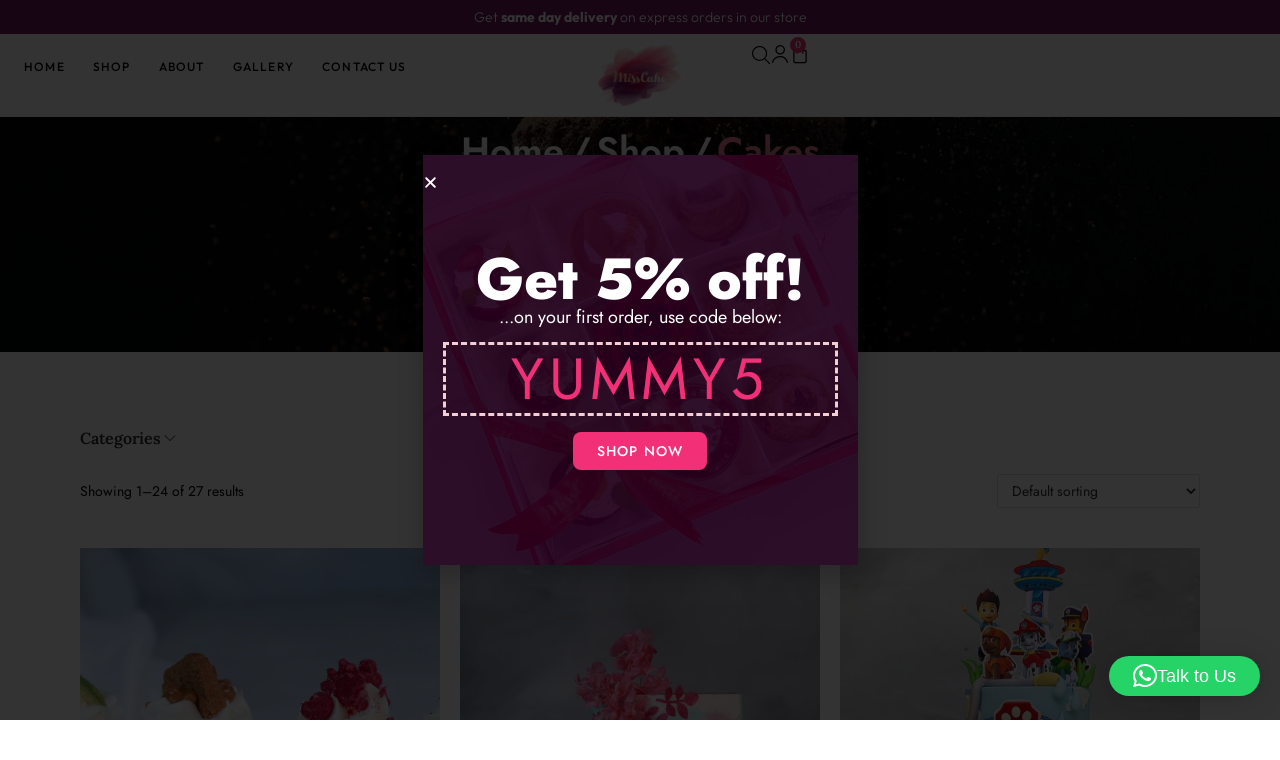

--- FILE ---
content_type: text/css
request_url: https://misscakesshop.com/wp-content/litespeed/css/f8e105b1a88a4ae60a69c9009e0a8578.css?ver=dc6ed
body_size: 2910
content:
.filter-loading{display:none;position:absolute;left:50%;margin-left:-15px;top:50px;width:30px;height:30px}.filter-loading:before{content:'';z-index:2;position:absolute;border:2px solid #ddd;border-top-color:#222;border-radius:50%;width:100%;height:100%;left:0;top:0;animation:circle-loading 0.5s linear infinite}.filter-updating .w-product-filter,.filter-updating .w-result-filter{opacity:.6;pointer-events:none}.filter-updating .filter-loading{display:inline-block}.filter-updating ul.products{position:relative}.w-product-filter{transition:height 300ms}.w-product-filter.is-closing,.w-product-filter[data-collapse]{overflow:hidden}.w-product-filter.is-opening{overflow:hidden}.w-product-filter:empty{display:none}.w-product-filter select{font-size:1em}.w-product-filter input{margin:0;font-size:1em}.w-product-filter svg{pointer-events:none}.w-product-filter .w-filter-hidden{display:none}.w-product-filter[data-collapse] .widget-title .woostify-svg-icon{transform:translateY(-50%) rotate(180deg)}.w-product-filter .widget-title{position:relative;cursor:pointer;padding:10px 20px 10px 0;margin:0}.w-product-filter .widget-title .woostify-svg-icon{position:absolute;left:auto;right:0;top:50%;transform:translateY(-50%);speak:none;font-style:normal;font-weight:400;font-variant:normal;text-transform:none;line-height:1;-webkit-font-smoothing:antialiased;-moz-osx-font-smoothing:grayscale}.w-product-filter .widget-title .woostify-svg-icon svg{width:12px;height:12px}.w-product-filter.no-collapse .widget-title .woostify-svg-icon{display:none}.w-product-filter .w-product-filter-inner .w-product-filter-content-wrap{display:flex;flex-direction:column;position:relative}.w-product-filter .w-product-filter-inner .search-wrap{position:relative}.w-product-filter .w-product-filter-inner .search-wrap input{width:100%}.w-product-filter .w-filter-item-depth{margin-left:12px}.w-product-filter [type="checkbox"]{-webkit-appearance:none;-moz-appearance:none;appearance:none;font-size:1em;min-width:1.2em;width:1.2em;height:1.2em;border:2px solid currentColor;margin-right:.6em;border-radius:2px}.w-product-filter [type="checkbox"]:checked{background-color:currentColor;background-repeat:no-repeat;background-image:url("data:image/svg+xml,%3Csvg fill='%23fff' xmlns='http://www.w3.org/2000/svg' viewBox='0 0 24 20'%3E%3Cpath d='M9 16.2L4.8 12l-1.4 1.4L9 19 21 7l-1.4-1.4L9 16.2z'%3E%3C/path%3E%3C/svg%3E")}.w-product-filter [type="radio"]{-webkit-appearance:none;-moz-appearance:none;appearance:none;font-size:1em;min-width:1.2em;width:1.2em;height:1.2em;border:2px solid currentColor;margin-right:.6em;border-radius:50%}.w-product-filter [type="radio"]:checked{position:relative}.w-product-filter [type="radio"]:checked:before{background:currentColor;border-radius:50%;content:"";display:block;height:.6em;left:50%;margin:0;min-height:.6em;min-width:.6em;position:absolute;top:50%;transform:translate(-50%,-50%);width:.6em;height:.6em;min-height:.6em;min-width:.6em;width:.6em}.w-product-filter .w-filter-item{width:100%;cursor:pointer;margin:3px 0}.w-product-filter .w-filter-item *{vertical-align:middle}.w-product-filter .w-filter-item-count{text-align:center;font-size:.8em;line-height:1.5em;padding:.2em 0}.w-product-filter .w-filter-quick-search{margin-bottom:10px}.w-product-filter .w-filter-item-cat{position:relative}.w-product-filter .w-filter-item-cat *{vertical-align:middle}.w-product-filter .w-filter-item-cat.has-children{padding-right:10px}.w-product-filter .w-filter-item-cat .w-filter-item{display:block}.w-product-filter .w-filter-item-cat .w-filter-item-inner{margin-left:1.4em}.w-product-filter .w-filter-item-cat .w-filter-item-inner:not(.active){display:none}.w-product-filter .w-filter-item-cat .w-filter-item-count{display:inline-block}.w-product-filter .w-filter-item-cat .toggle-child-cat{position:absolute;right:0;top:.4em;cursor:pointer;font-size:1.2em;user-select:none}.w-product-filter .w-filter-toggle-btn{cursor:pointer}.w-product-filter .w-filter-toggle-btn:hover{text-decoration:underline}.w-product-filter[data-type="checkbox"] .w-filter-item-wrap,.w-product-filter[data-type="radio"] .w-filter-item-wrap{position:relative;padding-left:30px}.w-product-filter .w-filter-item-wrap.w-filter-active{padding-left:0}.w-product-filter[data-type="checkbox"] .w-filter-item,.w-product-filter[data-type="radio"] .w-filter-item{width:100%;position:static;display:flex;justify-content:space-between}.w-product-filter[data-type="checkbox"] .w-filter-item .w-filter-item-input,.w-product-filter[data-type="radio"] .w-filter-item .w-filter-item-input{display:inline-block;position:absolute;left:0;top:7px}.w-product-filter[data-type="checkbox"] .w-filter-item .w-filter-item-count,.w-product-filter[data-type="radio"] .w-filter-item .w-filter-item-count{margin-left:5px;padding-top:0;padding-bottom:0;margin-top:6px;-ms-flex:0 0 auto;-webkit-box-flex:0;flex:0 0 auto;width:auto}.w-product-filter[data-type="checkbox"] .expand-btn{float:right;cursor:pointer;user-select:none;position:absolute;right:0;top:4px}.w-product-filter[data-type="checkbox"] .w-filter-item-wrap.is-parent-item{padding-right:25px}.w-product-filter[data-type="checkbox"] .w-filter-item-depth{display:none}.w-product-filter[data-type="checkbox"] .w-filter-item-depth .w-filter-item-wrap .w-filter-item .w-filter-item-input{top:4px}.w-product-filter[data-type="checkbox"] .w-filter-item-depth .w-filter-item-wrap .expand-btn{top:1px}.w-product-filter[data-type="checkbox"] .w-filter-item-depth.visible{display:block}.w-product-filter[data-type="select"] select{text-transform:capitalize}.w-product-filter[data-type="check-range"] .w-filter-item{justify-content:flex-start}.w-product-filter[data-type="check-range"] .w-filter-separator{margin:0 10px}.w-product-filter[data-type="date-range"] .w-product-filter-content-wrap{justify-content:space-between;flex-direction:row;flex-wrap:wrap}.w-product-filter[data-type="date-range"] .w-filter-date-picker{width:48.75%}.w-product-filter[data-type="date-range"] .w-filter-item-submit{margin-top:10px;font-size:1em}.w-product-filter[data-type="range-slider"] .w-product-filter-inner{display:block;padding-top:45px;padding-bottom:10px}.w-product-filter[data-type="range-slider"][data-collapse] .w-product-filter-inner{margin-top:0}.w-product-filter[data-type="range-slider"] .w-filter-range-slider-reset{width:auto;margin-top:15px}.w-product-filter .w-product-filter-text-field{padding-right:30px}.w-product-filter .w-product-filter-search-icon{position:absolute;right:0;height:100%;width:30px;display:inline-flex;justify-content:center;align-items:center;cursor:pointer}.w-product-filter[data-type="rating"] .w-filter-rating-item{cursor:pointer;display:flex;align-items:center;position:relative;padding:5px 0}.w-product-filter[data-type="rating"] .w-filter-rating-item.selected .w-filter-rating-star{background-image:url("data:image/svg+xml,%3Csvg width='20' height='20' viewBox='0 0 16 16' fill='%23f9bf00' xmlns='http://www.w3.org/2000/svg'%3E%3Cpath fill-rule='evenodd' d='M2.866 14.85c-.078.444.36.791.746.593l4.39-2.256 4.389 2.256c.386.198.824-.149.746-.592l-.83-4.73 3.523-3.356c.329-.314.158-.888-.283-.95l-4.898-.696L8.465.792a.513.513 0 0 0-.927 0L5.354 5.12l-4.898.696c-.441.062-.612.636-.283.95l3.523 3.356-.83 4.73zm4.905-2.767l-3.686 1.894.694-3.957a.565.565 0 0 0-.163-.505L1.71 6.745l4.052-.576a.525.525 0 0 0 .393-.288l1.847-3.658 1.846 3.658a.525.525 0 0 0 .393.288l4.052.575-2.906 2.77a.564.564 0 0 0-.163.506l.694 3.957-3.686-1.894a.503.503 0 0 0-.461 0z'/%3E%3C/svg%3E")}.w-product-filter[data-type="rating"] .w-filter-rating-item:first-of-type .w-filter-rating-star{background-image:url("data:image/svg+xml,%3Csvg width='20' height='20' viewBox='0 0 16 16' fill='%23f9bf00' xmlns='http://www.w3.org/2000/svg'%3E%3Cpath d='M3.612 15.443c-.386.198-.824-.149-.746-.592l.83-4.73L.173 6.765c-.329-.314-.158-.888.283-.95l4.898-.696L7.538.792c.197-.39.73-.39.927 0l2.184 4.327 4.898.696c.441.062.612.636.283.95l-3.523 3.356.83 4.73c.078.443-.36.79-.746.592L8 13.187l-4.389 2.256z'/%3E%3C/svg%3E")}.w-product-filter[data-type="rating"] .w-filter-rating-item:first-of-type .w-filter-rating-star-inner{width:100%}.w-product-filter[data-type="rating"] .w-filter-rating-item:nth-of-type(2) .w-filter-rating-star-inner{width:80%}.w-product-filter[data-type="rating"] .w-filter-rating-item:nth-of-type(3) .w-filter-rating-star-inner{width:60%}.w-product-filter[data-type="rating"] .w-filter-rating-item:nth-of-type(4) .w-filter-rating-star-inner{width:40%}.w-product-filter[data-type="rating"] .w-filter-rating-item:nth-of-type(5) .w-filter-rating-star-inner{width:20%}.w-product-filter[data-type="rating"] .w-filter-rating-star{position:relative;background-image:url("data:image/svg+xml,%3Csvg width='20' height='20' viewBox='0 0 16 16' fill='%23e9e9e9' xmlns='http://www.w3.org/2000/svg'%3E%3Cpath fill-rule='evenodd' d='M2.866 14.85c-.078.444.36.791.746.593l4.39-2.256 4.389 2.256c.386.198.824-.149.746-.592l-.83-4.73 3.523-3.356c.329-.314.158-.888-.283-.95l-4.898-.696L8.465.792a.513.513 0 0 0-.927 0L5.354 5.12l-4.898.696c-.441.062-.612.636-.283.95l3.523 3.356-.83 4.73zm4.905-2.767l-3.686 1.894.694-3.957a.565.565 0 0 0-.163-.505L1.71 6.745l4.052-.576a.525.525 0 0 0 .393-.288l1.847-3.658 1.846 3.658a.525.525 0 0 0 .393.288l4.052.575-2.906 2.77a.564.564 0 0 0-.163.506l.694 3.957-3.686-1.894a.503.503 0 0 0-.461 0z'/%3E%3C/svg%3E");background-repeat:repeat-x;width:100px;height:20px;display:inline-flex}.w-product-filter[data-type="rating"] .w-filter-rating-star-inner{position:absolute;left:0;top:0;bottom:0;z-index:2;background-image:url("data:image/svg+xml,%3Csvg width='20' height='20' viewBox='0 0 16 16' fill='%23f9bf00' xmlns='http://www.w3.org/2000/svg'%3E%3Cpath d='M3.612 15.443c-.386.198-.824-.149-.746-.592l.83-4.73L.173 6.765c-.329-.314-.158-.888.283-.95l4.898-.696L7.538.792c.197-.39.73-.39.927 0l2.184 4.327 4.898.696c.441.062.612.636.283.95l-3.523 3.356.83 4.73c.078.443-.36.79-.746.592L8 13.187l-4.389 2.256z'/%3E%3C/svg%3E");background-repeat:repeat-x}.w-product-filter[data-type="rating"] .w-filter-rating-label{margin-left:10px}.w-product-filter[data-type="visual"] .w-product-filter-inner .w-product-filter-content-wrap{flex-direction:row;flex-wrap:wrap}.w-product-filter[data-type="visual"] .w-filter-item{width:2.1em;height:2.1em;border-radius:4px;border:1px solid #ddd;margin-right:.6em;margin-bottom:.6em;position:relative;display:flex;justify-content:center}.w-product-filter[data-type="visual"] .w-filter-item.w-filter-swatch-label{display:flex;align-items:center;line-height:1.5;width:auto;height:auto;padding:.3em .6em}.w-product-filter[data-type="visual"] .w-filter-item.selected{border-color:#fff0}.w-product-filter[data-type="visual"] .w-filter-item.selected:before{content:'';position:absolute;left:-3px;top:-3px;right:-3px;bottom:-3px;border:1px solid red;border-radius:4px}.w-product-filter[data-type="visual"] .w-filter-item:hover .w-tooltip{opacity:1;visibility:visible;transform:translateY(0)}.w-product-filter[data-type="visual"] .w-filter-item img{border-radius:4px}.w-product-filter[data-type="visual"] .w-tooltip{position:absolute;top:-2.8em;padding:.3em .6em;opacity:0;visibility:hidden;z-index:2;border-radius:4px;line-height:1.3;font-size:.8em;white-space:nowrap;transform:translateY(10px);transition-duration:0.3s;background-color:#333;color:#fff}.w-product-filter[data-type="visual"] .w-tooltip:hover{display:none}.w-product-filter[data-type="visual"] .w-tooltip:before{border-color:#333 #fff0 #fff0 #fff0;content:'';width:0;height:0;position:absolute;left:50%;bottom:-5px;transform:translateX(-50%);border-style:solid;border-width:5px 5px 0 5px}.w-filter-key:empty{display:none}.w-filter-key .w-filter-key-remove{cursor:pointer;border:1px solid #ddd;border-radius:4px;padding:5px 10px;margin-bottom:5px;margin-right:5px;display:inline-flex;align-items:center;font-size:.85em;line-height:1;vertical-align:middle}.w-filter-key [data-type="clear"]{border-color:#d98282;color:#c16666}.w-filter-key .w-filter-key-remove-icon{margin-left:.5em;line-height:1;font-size:1.2em;display:inline-flex}.w-filter-key .w-filter-key-remove-icon .woostify-svg-icon{width:9px;height:9px;display:inline-flex;align-items:center}.w-filter-date-picker,.w-filter-item-submit,.w-product-filter-text-field,.w-product-filter-select-field{min-height:36px;padding:0 10px;border-radius:4px}.w-result-filter.site-main .woocommerce-ordering,.w-result-filter.site-main .woostify-toolbar-left{margin-bottom:20px}.w-result-filter.site-main .w-filter-key{margin-bottom:5px}.w-result-filter.site-main .woocommerce-info{display:block}.shop-widget .w-product-filter{margin-bottom:30px}.filter-area.filter-horizontal{display:none}@media (min-width:992px){.filter-area.filter-horizontal{display:flex;flex-wrap:wrap;width:100%}}.filter-area.filter-horizontal .w-product-filter-all,.w-pro-smart-filter-layout-horizontal .elementor-widget-container .w-product-filter-all{display:flex;flex-wrap:wrap}.filter-area.filter-horizontal .w-product-filter,.w-pro-smart-filter-layout-horizontal .elementor-widget-container .w-product-filter{padding-bottom:10px;margin-right:40px;height:auto!important;position:relative}.filter-area.filter-horizontal .w-product-filter .widget-title,.w-pro-smart-filter-layout-horizontal .elementor-widget-container .w-product-filter .widget-title{margin:0;padding:5px 15px 5px 0}.filter-area.filter-horizontal .w-product-filter .widget-title:after,.w-pro-smart-filter-layout-horizontal .elementor-widget-container .w-product-filter .widget-title:after{display:block;right:0}.filter-area.filter-horizontal .w-product-filter.open .widget-title .woostify-svg-icon,.w-pro-smart-filter-layout-horizontal .elementor-widget-container .w-product-filter.open .widget-title .woostify-svg-icon{transform:translateY(-50%) rotate(180deg)}.filter-area.filter-horizontal .w-product-filter[data-type="range-slider"] .w-product-filter-inner,.w-pro-smart-filter-layout-horizontal .elementor-widget-container .w-product-filter[data-type="range-slider"] .w-product-filter-inner{margin:0;padding-top:55px}.filter-area.filter-horizontal .w-product-filter .w-product-filter-inner,.w-pro-smart-filter-layout-horizontal .elementor-widget-container .w-product-filter .w-product-filter-inner{width:250px;position:absolute;display:none;z-index:10;padding:20px;background:#fff;border-radius:4px;box-shadow:0 0 6px rgb(0 0 0 / .12);top:100%}.filter-area.filter-horizontal .w-product-filter .w-product-filter-inner:before,.w-pro-smart-filter-layout-horizontal .elementor-widget-container .w-product-filter .w-product-filter-inner:before{left:20px;width:10px;height:10px;background-color:#fff;-ms-transform:rotate(45deg);-webkit-transform:rotate(45deg);transform:rotate(45deg);display:block;content:'';position:absolute;top:-5px}.filter-area.filter-horizontal .w-product-filter .w-product-filter-inner:after,.w-pro-smart-filter-layout-horizontal .elementor-widget-container .w-product-filter .w-product-filter-inner:after{content:'';position:absolute;top:-5px;left:18px;width:14px;height:14px;background-color:#fff;-ms-box-shadow:-2px -2px 6px rgb(0 0 0 / .12);-webkit-box-shadow:-2px -2px 6px rgb(0 0 0 / .12);box-shadow:-2px -2px 6px rgb(0 0 0 / .12);-ms-transform:rotate(45deg);-webkit-transform:rotate(45deg);transform:rotate(45deg)}.filter-area.filter-horizontal .w-product-filter.open .w-product-filter-inner,.w-pro-smart-filter-layout-horizontal .elementor-widget-container .w-product-filter.open .w-product-filter-inner{display:block}.w-pro-smart-filter-layout-horizontal .w-product-filter.no-collapse .widget-title .woostify-svg-icon{display:block}@media (min-width:992px){.has-sidebar.w-pro-smart-filter-layout-horizontal #secondary>*{opacity:0;visibility:hidden}}@media (min-width:992px){.has-sidebar.w-pro-smart-filter-layout-horizontal:not(.offcanvas-sidebar) #toggle-sidebar-mobile-button,.no-sidebar.w-pro-smart-filter-layout-horizontal:not(.offcanvas-sidebar) #toggle-sidebar-mobile-button{display:none}}.no-sidebar.w-pro-smart-filter-layout-horizontal #toggle-sidebar-mobile-button{display:block}.no-sidebar #toggle-sidebar-mobile-button{display:none}@media (min-width:992px){.no-sidebar #secondary{margin-top:0!important;position:fixed;left:0;bottom:0;top:0;width:100%;background-color:#fff;padding:15px;max-width:280px;z-index:200;overflow-y:auto;opacity:0;visibility:hidden;-webkit-transform:translateX(-100%);transform:translateX(-100%);-webkit-transition-duration:0.2s;transition-duration:0.2s}}.woostify-svg-icon{color:currentColor}.woostify-svg-icon svg{color:currentColor;fill:currentColor}.woostify-svg-icon svg>*{fill:currentColor}.elementor-element-edit-mode .woostify-sorting .filter-area,.elementor-element-edit-mode .woostify-sorting .w-filter-key{display:none}

--- FILE ---
content_type: text/css
request_url: https://misscakesshop.com/wp-content/litespeed/css/9110a4db6b0470e4d97f5fbbad347875.css?ver=795b9
body_size: 637
content:
.elementor-kit-1409{--e-global-color-primary:#F23078;--e-global-color-secondary:#F285A2;--e-global-color-text:#731763;--e-global-color-accent:#F2CED5;--e-global-color-kadence1:#2B6CB0;--e-global-color-kadence2:#215387;--e-global-color-kadence3:#1A202C;--e-global-color-kadence4:#2D3748;--e-global-color-kadence5:#4A5568;--e-global-color-kadence6:#718096;--e-global-color-kadence7:#EDF2F7;--e-global-color-kadence8:#F7FAFC;--e-global-color-kadence9:#ffffff;--e-global-color-96b8dc0:#FFFFFF;--e-global-color-cf7c14f:#C1EEC4;--e-global-color-cdcd9d3:#000000;--e-global-color-9ec9496:#555555;--e-global-typography-primary-font-family:"Lora";--e-global-typography-primary-font-weight:600;--e-global-typography-secondary-font-family:"Roboto Slab";--e-global-typography-secondary-font-weight:400;--e-global-typography-text-font-family:"Jost";--e-global-typography-text-font-weight:400;--e-global-typography-accent-font-family:"Jost";--e-global-typography-accent-font-weight:500;--e-global-typography-accent-text-transform:uppercase;--e-global-typography-accent-letter-spacing:1.2px;color:var(--e-global-color-cdcd9d3);font-family:var(--e-global-typography-text-font-family),Sans-serif;font-weight:var(--e-global-typography-text-font-weight);--e-page-transition-entrance-animation:e-page-transition-fade-out;--e-page-transition-exit-animation:e-page-transition-fade-in;--e-page-transition-animation-duration:500ms;--e-preloader-animation-duration:1500ms;--e-preloader-delay:0ms;--e-preloader-color:var( --e-global-color-text );--e-preloader-size:20px}.elementor-kit-1409 e-page-transition{background-color:#EFDFE2EB}.elementor-kit-1409 h1{font-family:var(--e-global-typography-primary-font-family),Sans-serif;font-weight:var(--e-global-typography-primary-font-weight)}.elementor-kit-1409 h2{font-family:var(--e-global-typography-primary-font-family),Sans-serif;font-weight:var(--e-global-typography-primary-font-weight)}.elementor-kit-1409 h3{font-family:var(--e-global-typography-primary-font-family),Sans-serif;font-weight:var(--e-global-typography-primary-font-weight)}.elementor-kit-1409 h4{font-family:var(--e-global-typography-primary-font-family),Sans-serif;font-weight:var(--e-global-typography-primary-font-weight)}.elementor-kit-1409 h5{font-family:var(--e-global-typography-primary-font-family),Sans-serif;font-weight:var(--e-global-typography-primary-font-weight)}.elementor-kit-1409 h6{font-family:var(--e-global-typography-primary-font-family),Sans-serif;font-weight:var(--e-global-typography-primary-font-weight)}.elementor-kit-1409 button,.elementor-kit-1409 input[type="button"],.elementor-kit-1409 input[type="submit"],.elementor-kit-1409 .elementor-button{font-family:"Jost",Sans-serif;font-size:14px;font-weight:500;text-transform:uppercase;letter-spacing:1.2px}.elementor-kit-1409 input:not([type="button"]):not([type="submit"]),.elementor-kit-1409 textarea,.elementor-kit-1409 .elementor-field-textual{font-family:var(--e-global-typography-text-font-family),Sans-serif;font-weight:var(--e-global-typography-text-font-weight);background-color:var(--e-global-color-96b8dc0)}.elementor-section.elementor-section-boxed>.elementor-container{max-width:1140px}.e-con{--container-max-width:1140px}.elementor-widget:not(:last-child){margin-block-end:20px}.elementor-element{--widgets-spacing:20px 20px;--widgets-spacing-row:20px;--widgets-spacing-column:20px}{}h1.entry-title{display:var(--page-title-display)}@media(max-width:1024px){.elementor-section.elementor-section-boxed>.elementor-container{max-width:1024px}.e-con{--container-max-width:1024px}}@media(max-width:767px){.elementor-kit-1409{--e-global-typography-accent-letter-spacing:1.2px;--e-preloader-size:16px}.elementor-kit-1409 button,.elementor-kit-1409 input[type="button"],.elementor-kit-1409 input[type="submit"],.elementor-kit-1409 .elementor-button{letter-spacing:1.2px}.elementor-section.elementor-section-boxed>.elementor-container{max-width:747px}.e-con{--container-max-width:747px}}

--- FILE ---
content_type: text/css
request_url: https://misscakesshop.com/wp-content/litespeed/css/a4d1e31875ef0a233943b899f00cbc42.css?ver=bb5d2
body_size: 1759
content:
.elementor-1464 .elementor-element.elementor-element-08b9036{--display:flex;--flex-direction:column;--container-widget-width:100%;--container-widget-height:initial;--container-widget-flex-grow:0;--container-widget-align-self:initial;--flex-wrap-mobile:wrap}.elementor-1464 .elementor-element.elementor-element-08b9036:not(.elementor-motion-effects-element-type-background),.elementor-1464 .elementor-element.elementor-element-08b9036>.elementor-motion-effects-container>.elementor-motion-effects-layer{background-color:var(--e-global-color-text)}.elementor-widget-heading .elementor-heading-title{font-family:var(--e-global-typography-primary-font-family),Sans-serif;font-weight:var(--e-global-typography-primary-font-weight);color:var(--e-global-color-primary)}.elementor-1464 .elementor-element.elementor-element-dd5baac{text-align:center}.elementor-1464 .elementor-element.elementor-element-dd5baac .elementor-heading-title{font-family:"Outfit",Sans-serif;font-size:14px;font-weight:300;color:var(--e-global-color-96b8dc0)}.elementor-1464 .elementor-element.elementor-element-c115d8d{--display:flex;--flex-direction:row;--container-widget-width:calc( ( 1 - var( --container-widget-flex-grow ) ) * 100% );--container-widget-height:100%;--container-widget-flex-grow:1;--container-widget-align-self:stretch;--flex-wrap-mobile:wrap;--align-items:center;--gap:0px 0px;--row-gap:0px;--column-gap:0px;border-style:solid;--border-style:solid;border-width:0 0 1px 0;--border-top-width:0px;--border-right-width:0px;--border-bottom-width:1px;--border-left-width:0px;border-color:#FAF1F2;--border-color:#FAF1F2;--border-radius:0px 0px 0px 0px;--padding-top:0px;--padding-bottom:0px;--padding-left:0px;--padding-right:0px}.elementor-1464 .elementor-element.elementor-element-8479178{--display:flex;--flex-direction:column;--container-widget-width:100%;--container-widget-height:initial;--container-widget-flex-grow:0;--container-widget-align-self:initial;--flex-wrap-mobile:wrap}.elementor-widget-nav-menu .elementor-nav-menu .elementor-item{font-family:var(--e-global-typography-primary-font-family),Sans-serif;font-weight:var(--e-global-typography-primary-font-weight)}.elementor-widget-nav-menu .elementor-nav-menu--main .elementor-item{color:var(--e-global-color-text);fill:var(--e-global-color-text)}.elementor-widget-nav-menu .elementor-nav-menu--main .elementor-item:hover,.elementor-widget-nav-menu .elementor-nav-menu--main .elementor-item.elementor-item-active,.elementor-widget-nav-menu .elementor-nav-menu--main .elementor-item.highlighted,.elementor-widget-nav-menu .elementor-nav-menu--main .elementor-item:focus{color:var(--e-global-color-accent);fill:var(--e-global-color-accent)}.elementor-widget-nav-menu .elementor-nav-menu--main:not(.e--pointer-framed) .elementor-item:before,.elementor-widget-nav-menu .elementor-nav-menu--main:not(.e--pointer-framed) .elementor-item:after{background-color:var(--e-global-color-accent)}.elementor-widget-nav-menu .e--pointer-framed .elementor-item:before,.elementor-widget-nav-menu .e--pointer-framed .elementor-item:after{border-color:var(--e-global-color-accent)}.elementor-widget-nav-menu{--e-nav-menu-divider-color:var( --e-global-color-text )}.elementor-widget-nav-menu .elementor-nav-menu--dropdown .elementor-item,.elementor-widget-nav-menu .elementor-nav-menu--dropdown .elementor-sub-item{font-family:var(--e-global-typography-accent-font-family),Sans-serif;font-weight:var(--e-global-typography-accent-font-weight);text-transform:var(--e-global-typography-accent-text-transform);letter-spacing:var(--e-global-typography-accent-letter-spacing)}.elementor-1464 .elementor-element.elementor-element-3fd65e4 .elementor-menu-toggle{margin-right:auto;background-color:#FFF}.elementor-1464 .elementor-element.elementor-element-3fd65e4 .elementor-nav-menu .elementor-item{font-family:"Outfit",Sans-serif;font-size:12px;font-weight:500;text-transform:uppercase;letter-spacing:1.2px}.elementor-1464 .elementor-element.elementor-element-3fd65e4 .elementor-nav-menu--main .elementor-item{color:#000;fill:#000;padding-left:14px;padding-right:14px}.elementor-1464 .elementor-element.elementor-element-3fd65e4 .elementor-nav-menu--main .elementor-item:hover,.elementor-1464 .elementor-element.elementor-element-3fd65e4 .elementor-nav-menu--main .elementor-item.elementor-item-active,.elementor-1464 .elementor-element.elementor-element-3fd65e4 .elementor-nav-menu--main .elementor-item.highlighted,.elementor-1464 .elementor-element.elementor-element-3fd65e4 .elementor-nav-menu--main .elementor-item:focus{color:var(--e-global-color-primary);fill:var(--e-global-color-primary)}.elementor-1464 .elementor-element.elementor-element-3fd65e4 .elementor-nav-menu--main:not(.e--pointer-framed) .elementor-item:before,.elementor-1464 .elementor-element.elementor-element-3fd65e4 .elementor-nav-menu--main:not(.e--pointer-framed) .elementor-item:after{background-color:var(--e-global-color-primary)}.elementor-1464 .elementor-element.elementor-element-3fd65e4 .e--pointer-framed .elementor-item:before,.elementor-1464 .elementor-element.elementor-element-3fd65e4 .e--pointer-framed .elementor-item:after{border-color:var(--e-global-color-primary)}.elementor-1464 .elementor-element.elementor-element-3fd65e4 .elementor-nav-menu--main .elementor-item.elementor-item-active{color:var(--e-global-color-primary)}.elementor-1464 .elementor-element.elementor-element-3fd65e4 .elementor-nav-menu--dropdown a:hover,.elementor-1464 .elementor-element.elementor-element-3fd65e4 .elementor-nav-menu--dropdown a:focus,.elementor-1464 .elementor-element.elementor-element-3fd65e4 .elementor-nav-menu--dropdown a.elementor-item-active,.elementor-1464 .elementor-element.elementor-element-3fd65e4 .elementor-nav-menu--dropdown a.highlighted{background-color:var(--e-global-color-text)}.elementor-1464 .elementor-element.elementor-element-3fd65e4 .elementor-nav-menu--dropdown a.elementor-item-active{color:var(--e-global-color-primary)}.elementor-1464 .elementor-element.elementor-element-3fd65e4 .elementor-nav-menu--dropdown .elementor-item,.elementor-1464 .elementor-element.elementor-element-3fd65e4 .elementor-nav-menu--dropdown .elementor-sub-item{font-family:"Outfit",Sans-serif;font-weight:500;text-transform:uppercase}.elementor-1464 .elementor-element.elementor-element-3fd65e4 div.elementor-menu-toggle{color:#000}.elementor-1464 .elementor-element.elementor-element-3fd65e4 div.elementor-menu-toggle svg{fill:#000}.elementor-1464 .elementor-element.elementor-element-37d2d8e{--display:flex;--flex-direction:column;--container-widget-width:100%;--container-widget-height:initial;--container-widget-flex-grow:0;--container-widget-align-self:initial;--flex-wrap-mobile:wrap}.elementor-widget-theme-site-logo .widget-image-caption{color:var(--e-global-color-text);font-family:var(--e-global-typography-text-font-family),Sans-serif;font-weight:var(--e-global-typography-text-font-weight)}.elementor-1464 .elementor-element.elementor-element-0b2b82d img{width:45%}.elementor-1464 .elementor-element.elementor-element-73d24b8{--display:flex;--flex-direction:row;--container-widget-width:calc( ( 1 - var( --container-widget-flex-grow ) ) * 100% );--container-widget-height:100%;--container-widget-flex-grow:1;--container-widget-align-self:stretch;--flex-wrap-mobile:wrap;--justify-content:flex-end;--align-items:center}.elementor-1464 .elementor-element.elementor-element-38b6574 .header-search-icon{font-size:18px}.elementor-1464 .elementor-element.elementor-element-38b6574 .custom-svg-icon{width:18px}.elementor-1464 .elementor-element.elementor-element-38b6574 .header-search-icon svg{width:18px;height:18px}.elementor-1464 .elementor-element.elementor-element-6161043 .my-account-icon{font-size:20px;padding:0 0 0 0}.elementor-1464 .elementor-element.elementor-element-6161043 .custom-svg-icon{font-size:20px}.elementor-1464 .elementor-element.elementor-element-6161043 .my-account-icon svg{width:20px;height:20px}.elementor-widget-woocommerce-menu-cart .elementor-menu-cart__toggle .elementor-button{font-family:var(--e-global-typography-primary-font-family),Sans-serif;font-weight:var(--e-global-typography-primary-font-weight)}.elementor-widget-woocommerce-menu-cart .elementor-menu-cart__product-name a{font-family:var(--e-global-typography-primary-font-family),Sans-serif;font-weight:var(--e-global-typography-primary-font-weight)}.elementor-widget-woocommerce-menu-cart .elementor-menu-cart__product-price{font-family:var(--e-global-typography-primary-font-family),Sans-serif;font-weight:var(--e-global-typography-primary-font-weight)}.elementor-widget-woocommerce-menu-cart .elementor-menu-cart__footer-buttons .elementor-button{font-family:var(--e-global-typography-primary-font-family),Sans-serif;font-weight:var(--e-global-typography-primary-font-weight)}.elementor-widget-woocommerce-menu-cart .elementor-menu-cart__footer-buttons a.elementor-button--view-cart{font-family:var(--e-global-typography-primary-font-family),Sans-serif;font-weight:var(--e-global-typography-primary-font-weight)}.elementor-widget-woocommerce-menu-cart .elementor-menu-cart__footer-buttons a.elementor-button--checkout{font-family:var(--e-global-typography-primary-font-family),Sans-serif;font-weight:var(--e-global-typography-primary-font-weight)}.elementor-widget-woocommerce-menu-cart .woocommerce-mini-cart__empty-message{font-family:var(--e-global-typography-primary-font-family),Sans-serif;font-weight:var(--e-global-typography-primary-font-weight)}.elementor-1464 .elementor-element.elementor-element-014e768.elementor-menu-cart--cart-type-mini-cart .elementor-menu-cart__container{right:0;left:auto;transform:none}.elementor-1464 .elementor-element.elementor-element-014e768{--divider-style:solid;--subtotal-divider-style:solid;--elementor-remove-from-cart-button:none;--remove-from-cart-button:block;--toggle-button-icon-color:#000000;--toggle-button-border-width:0px;--toggle-icon-size:20px;--toggle-icon-padding:0px 0px 0px 0px;--items-indicator-text-color:var( --e-global-color-96b8dc0 );--items-indicator-background-color:var( --e-global-color-primary );--cart-border-style:none;--cart-padding:15px 15px 15px 15px;--cart-close-icon-size:14px;--cart-close-button-color:#555555;--remove-item-button-size:14px;--remove-item-button-color:#D04444;--menu-cart-subtotal-color:#555555;--product-price-color:#555555;--product-divider-gap:28px;--cart-footer-layout:1fr 1fr;--products-max-height-sidecart:calc(100vh - 240px);--products-max-height-minicart:calc(100vh - 385px);--view-cart-button-background-color:var( --e-global-color-text );--view-cart-button-hover-background-color:var( --e-global-color-secondary );--checkout-button-background-color:var( --e-global-color-text );--checkout-button-hover-background-color:var( --e-global-color-secondary )}.elementor-1464 .elementor-element.elementor-element-014e768 .elementor-menu-cart__subtotal{font-family:"Outfit",Sans-serif;font-weight:400}.elementor-1464 .elementor-element.elementor-element-014e768 .widget_shopping_cart_content{--subtotal-divider-left-width:0;--subtotal-divider-right-width:0}.elementor-1464 .elementor-element.elementor-element-014e768 .elementor-menu-cart__product-name a{font-family:"Jost",Sans-serif;font-size:16px;font-weight:500}.elementor-1464 .elementor-element.elementor-element-014e768 .elementor-menu-cart__product .variation{font-family:"Outfit",Sans-serif;font-size:16px;font-weight:300}.elementor-1464 .elementor-element.elementor-element-014e768 .elementor-menu-cart__product-price{font-family:"Outfit",Sans-serif;font-size:14px;font-weight:300}.elementor-1464 .elementor-element.elementor-element-014e768 .elementor-menu-cart__product-price .product-quantity{font-family:"Outfit",Sans-serif;font-size:14px;font-weight:300}.elementor-1464 .elementor-element.elementor-element-014e768 .elementor-menu-cart__footer-buttons a.elementor-button--view-cart{font-family:"Jost",Sans-serif;font-size:16px;font-weight:500;text-transform:uppercase;letter-spacing:1.2px}.elementor-1464 .elementor-element.elementor-element-014e768 .elementor-menu-cart__footer-buttons a.elementor-button--checkout{font-family:"Jost",Sans-serif;font-size:16px;font-weight:500;text-transform:uppercase;letter-spacing:1.2px}.elementor-1464 .elementor-element.elementor-element-014e768 .woocommerce-mini-cart__empty-message{font-family:"Outfit",Sans-serif;font-size:14px;font-weight:300}.elementor-theme-builder-content-area{height:400px}.elementor-location-header:before,.elementor-location-footer:before{content:"";display:table;clear:both}@media(max-width:1024px){.elementor-widget-nav-menu .elementor-nav-menu--dropdown .elementor-item,.elementor-widget-nav-menu .elementor-nav-menu--dropdown .elementor-sub-item{letter-spacing:var(--e-global-typography-accent-letter-spacing)}.elementor-1464 .elementor-element.elementor-element-0b2b82d img{width:85%}}@media(max-width:767px){.elementor-1464 .elementor-element.elementor-element-dd5baac .elementor-heading-title{font-size:12px;line-height:1.4em}.elementor-1464 .elementor-element.elementor-element-8479178{--width:30%;--justify-content:center;--align-items:flex-start;--container-widget-width:calc( ( 1 - var( --container-widget-flex-grow ) ) * 100% );--padding-top:5px;--padding-bottom:5px;--padding-left:5px;--padding-right:5px}.elementor-widget-nav-menu .elementor-nav-menu--dropdown .elementor-item,.elementor-widget-nav-menu .elementor-nav-menu--dropdown .elementor-sub-item{letter-spacing:var(--e-global-typography-accent-letter-spacing)}.elementor-1464 .elementor-element.elementor-element-3fd65e4 .elementor-nav-menu .elementor-item{letter-spacing:1.2px}.elementor-1464 .elementor-element.elementor-element-3fd65e4 .elementor-nav-menu--dropdown .elementor-item,.elementor-1464 .elementor-element.elementor-element-3fd65e4 .elementor-nav-menu--dropdown .elementor-sub-item{font-size:14px;letter-spacing:1px}.elementor-1464 .elementor-element.elementor-element-3fd65e4{--nav-menu-icon-size:22px}.elementor-1464 .elementor-element.elementor-element-37d2d8e{--width:40%}.elementor-1464 .elementor-element.elementor-element-0b2b82d img{width:55%}.elementor-1464 .elementor-element.elementor-element-73d24b8{--width:30%;--flex-direction:row;--container-widget-width:calc( ( 1 - var( --container-widget-flex-grow ) ) * 100% );--container-widget-height:100%;--container-widget-flex-grow:1;--container-widget-align-self:stretch;--flex-wrap-mobile:wrap;--justify-content:flex-end;--align-items:flex-end;--gap:15px 15px;--row-gap:15px;--column-gap:15px;--flex-wrap:nowrap;--padding-top:5px;--padding-bottom:5px;--padding-left:5px;--padding-right:5px}.elementor-1464 .elementor-element.elementor-element-014e768.elementor-menu-cart--cart-type-mini-cart .elementor-menu-cart__container{right:0;left:auto;transform:none}.elementor-1464 .elementor-element.elementor-element-014e768{--toggle-icon-size:18px;--cart-padding:10px 10px 10px 10px;--cart-close-icon-size:14px;--remove-item-button-size:14px;--cart-footer-layout:1fr;--products-max-height-sidecart:calc(100vh - 300px);--products-max-height-minicart:calc(100vh - 450px)}.elementor-1464 .elementor-element.elementor-element-014e768 .elementor-menu-cart__subtotal{font-size:18px}.elementor-1464 .elementor-element.elementor-element-014e768 .elementor-menu-cart__product-name a{font-size:14px}.elementor-1464 .elementor-element.elementor-element-014e768 .elementor-menu-cart__product-price{font-size:12px}.elementor-1464 .elementor-element.elementor-element-014e768 .elementor-menu-cart__footer-buttons a.elementor-button--view-cart{letter-spacing:1.2px}.elementor-1464 .elementor-element.elementor-element-014e768 .elementor-menu-cart__footer-buttons a.elementor-button--checkout{letter-spacing:1.2px}}@media(min-width:768px){.elementor-1464 .elementor-element.elementor-element-8479178{--width:42%}.elementor-1464 .elementor-element.elementor-element-37d2d8e{--width:16%}.elementor-1464 .elementor-element.elementor-element-73d24b8{--width:42%}}

--- FILE ---
content_type: text/css
request_url: https://misscakesshop.com/wp-content/litespeed/css/1c8d472b67ac9d843a010588bc995374.css?ver=d877b
body_size: 1229
content:
.elementor-1528 .elementor-element.elementor-element-cc39dd8{--display:flex;--flex-direction:row;--container-widget-width:calc( ( 1 - var( --container-widget-flex-grow ) ) * 100% );--container-widget-height:100%;--container-widget-flex-grow:1;--container-widget-align-self:stretch;--flex-wrap-mobile:wrap;--align-items:stretch;--gap:10px 10px;--row-gap:10px;--column-gap:10px;border-style:solid;--border-style:solid;border-width:0 0 1px 0;--border-top-width:0px;--border-right-width:0px;--border-bottom-width:1px;--border-left-width:0px;border-color:#F0F0F0;--border-color:#F0F0F0;--margin-top:4em;--margin-bottom:0em;--margin-left:0em;--margin-right:0em;--padding-top:4em;--padding-bottom:4em;--padding-left:4em;--padding-right:4em}.elementor-1528 .elementor-element.elementor-element-cc39dd8:not(.elementor-motion-effects-element-type-background),.elementor-1528 .elementor-element.elementor-element-cc39dd8>.elementor-motion-effects-container>.elementor-motion-effects-layer{background-color:#F7F5F7}.elementor-1528 .elementor-element.elementor-element-841ba57{--display:flex}.elementor-widget-heading .elementor-heading-title{font-family:var(--e-global-typography-primary-font-family),Sans-serif;font-weight:var(--e-global-typography-primary-font-weight);color:var(--e-global-color-primary)}.elementor-1528 .elementor-element.elementor-element-b4d993e .elementor-heading-title{font-family:"Jost",Sans-serif;font-size:18px;font-weight:500;color:var(--e-global-color-9ec9496)}.elementor-widget-nav-menu .elementor-nav-menu .elementor-item{font-family:var(--e-global-typography-primary-font-family),Sans-serif;font-weight:var(--e-global-typography-primary-font-weight)}.elementor-widget-nav-menu .elementor-nav-menu--main .elementor-item{color:var(--e-global-color-text);fill:var(--e-global-color-text)}.elementor-widget-nav-menu .elementor-nav-menu--main .elementor-item:hover,.elementor-widget-nav-menu .elementor-nav-menu--main .elementor-item.elementor-item-active,.elementor-widget-nav-menu .elementor-nav-menu--main .elementor-item.highlighted,.elementor-widget-nav-menu .elementor-nav-menu--main .elementor-item:focus{color:var(--e-global-color-accent);fill:var(--e-global-color-accent)}.elementor-widget-nav-menu .elementor-nav-menu--main:not(.e--pointer-framed) .elementor-item:before,.elementor-widget-nav-menu .elementor-nav-menu--main:not(.e--pointer-framed) .elementor-item:after{background-color:var(--e-global-color-accent)}.elementor-widget-nav-menu .e--pointer-framed .elementor-item:before,.elementor-widget-nav-menu .e--pointer-framed .elementor-item:after{border-color:var(--e-global-color-accent)}.elementor-widget-nav-menu{--e-nav-menu-divider-color:var( --e-global-color-text )}.elementor-widget-nav-menu .elementor-nav-menu--dropdown .elementor-item,.elementor-widget-nav-menu .elementor-nav-menu--dropdown .elementor-sub-item{font-family:var(--e-global-typography-accent-font-family),Sans-serif;font-weight:var(--e-global-typography-accent-font-weight);text-transform:var(--e-global-typography-accent-text-transform);letter-spacing:var(--e-global-typography-accent-letter-spacing)}.elementor-1528 .elementor-element.elementor-element-c4effdc .elementor-nav-menu .elementor-item{font-family:"Jost",Sans-serif;font-size:14px;font-weight:300}.elementor-1528 .elementor-element.elementor-element-c4effdc .elementor-nav-menu--main .elementor-item{color:var(--e-global-color-cdcd9d3);fill:var(--e-global-color-cdcd9d3);padding-left:0;padding-right:0;padding-top:8px;padding-bottom:8px}.elementor-1528 .elementor-element.elementor-element-c4effdc .elementor-nav-menu--main .elementor-item:hover,.elementor-1528 .elementor-element.elementor-element-c4effdc .elementor-nav-menu--main .elementor-item.elementor-item-active,.elementor-1528 .elementor-element.elementor-element-c4effdc .elementor-nav-menu--main .elementor-item.highlighted,.elementor-1528 .elementor-element.elementor-element-c4effdc .elementor-nav-menu--main .elementor-item:focus{color:var(--e-global-color-text);fill:var(--e-global-color-text)}.elementor-1528 .elementor-element.elementor-element-c4effdc .elementor-nav-menu--main .elementor-item.elementor-item-active{color:var(--e-global-color-text)}.elementor-1528 .elementor-element.elementor-element-467c544{--display:flex}.elementor-1528 .elementor-element.elementor-element-16fca91 .elementor-heading-title{font-family:"Jost",Sans-serif;font-size:18px;font-weight:500;color:var(--e-global-color-9ec9496)}.elementor-1528 .elementor-element.elementor-element-e7c0bf5 .elementor-nav-menu .elementor-item{font-family:"Jost",Sans-serif;font-size:14px;font-weight:300}.elementor-1528 .elementor-element.elementor-element-e7c0bf5 .elementor-nav-menu--main .elementor-item{color:var(--e-global-color-cdcd9d3);fill:var(--e-global-color-cdcd9d3);padding-left:0;padding-right:0;padding-top:8px;padding-bottom:8px}.elementor-1528 .elementor-element.elementor-element-e7c0bf5 .elementor-nav-menu--main .elementor-item:hover,.elementor-1528 .elementor-element.elementor-element-e7c0bf5 .elementor-nav-menu--main .elementor-item.elementor-item-active,.elementor-1528 .elementor-element.elementor-element-e7c0bf5 .elementor-nav-menu--main .elementor-item.highlighted,.elementor-1528 .elementor-element.elementor-element-e7c0bf5 .elementor-nav-menu--main .elementor-item:focus{color:var(--e-global-color-text);fill:var(--e-global-color-text)}.elementor-1528 .elementor-element.elementor-element-e7c0bf5 .elementor-nav-menu--main .elementor-item.elementor-item-active{color:var(--e-global-color-text)}.elementor-1528 .elementor-element.elementor-element-70f01ba{--display:flex}.elementor-widget-text-editor{font-family:var(--e-global-typography-text-font-family),Sans-serif;font-weight:var(--e-global-typography-text-font-weight);color:var(--e-global-color-text)}.elementor-widget-text-editor.elementor-drop-cap-view-stacked .elementor-drop-cap{background-color:var(--e-global-color-primary)}.elementor-widget-text-editor.elementor-drop-cap-view-framed .elementor-drop-cap,.elementor-widget-text-editor.elementor-drop-cap-view-default .elementor-drop-cap{color:var(--e-global-color-primary);border-color:var(--e-global-color-primary)}.elementor-1528 .elementor-element.elementor-element-4afbe4f>.elementor-widget-container{margin:0 0 -20px 0}.elementor-1528 .elementor-element.elementor-element-4afbe4f{font-family:"Jost",Sans-serif;font-size:18px;font-weight:500;color:var(--e-global-color-9ec9496)}.elementor-1528 .elementor-element.elementor-element-ed591da>.elementor-widget-container{margin:-15px 0 0 0}.elementor-1528 .elementor-element.elementor-element-ed591da{text-align:end}.elementor-1528 .elementor-element.elementor-element-ed591da .elementor-heading-title{font-family:"Jost",Sans-serif;font-size:18px;font-weight:300;line-height:28px;color:var(--e-global-color-9ec9496)}.elementor-1528 .elementor-element.elementor-element-7e05a9b>.elementor-widget-container{margin:-20px 0 0 0}.elementor-1528 .elementor-element.elementor-element-7e05a9b{column-gap:0;text-align:end;font-family:"Jost",Sans-serif;font-size:16px;font-weight:300;color:var(--e-global-color-9ec9496)}.elementor-1528 .elementor-element.elementor-element-9b4eae3{--display:flex;--flex-direction:row;--container-widget-width:calc( ( 1 - var( --container-widget-flex-grow ) ) * 100% );--container-widget-height:100%;--container-widget-flex-grow:1;--container-widget-align-self:stretch;--flex-wrap-mobile:wrap;--align-items:center;--gap:10px 10px;--row-gap:10px;--column-gap:10px}.elementor-1528 .elementor-element.elementor-element-9b4eae3:not(.elementor-motion-effects-element-type-background),.elementor-1528 .elementor-element.elementor-element-9b4eae3>.elementor-motion-effects-container>.elementor-motion-effects-layer{background-color:#F7F5F7}.elementor-1528 .elementor-element.elementor-element-a2a30d8{--display:flex}.elementor-1528 .elementor-element.elementor-element-c0701ff{text-align:start}.elementor-1528 .elementor-element.elementor-element-c0701ff .elementor-heading-title{font-family:"Jost",Sans-serif;font-size:12px;font-weight:300;color:var(--e-global-color-9ec9496)}.elementor-1528 .elementor-element.elementor-element-958589e{--display:flex}.elementor-1528 .elementor-element.elementor-element-c449772{--grid-template-columns:repeat(0, auto);--icon-size:12px;--grid-column-gap:5px;--grid-row-gap:0px}.elementor-1528 .elementor-element.elementor-element-c449772 .elementor-widget-container{text-align:right}.elementor-1528 .elementor-element.elementor-element-c449772 .elementor-social-icon{background-color:var(--e-global-color-text)}.elementor-theme-builder-content-area{height:400px}.elementor-location-header:before,.elementor-location-footer:before{content:"";display:table;clear:both}@media(max-width:1024px){.elementor-widget-nav-menu .elementor-nav-menu--dropdown .elementor-item,.elementor-widget-nav-menu .elementor-nav-menu--dropdown .elementor-sub-item{letter-spacing:var(--e-global-typography-accent-letter-spacing)}}@media(max-width:767px){.elementor-1528 .elementor-element.elementor-element-cc39dd8{--gap:10px 0px;--row-gap:10px;--column-gap:0px;--padding-top:2em;--padding-bottom:2em;--padding-left:1em;--padding-right:1em}.elementor-1528 .elementor-element.elementor-element-841ba57{--width:50%}.elementor-1528 .elementor-element.elementor-element-b4d993e .elementor-heading-title{font-size:16px}.elementor-widget-nav-menu .elementor-nav-menu--dropdown .elementor-item,.elementor-widget-nav-menu .elementor-nav-menu--dropdown .elementor-sub-item{letter-spacing:var(--e-global-typography-accent-letter-spacing)}.elementor-1528 .elementor-element.elementor-element-c4effdc .elementor-nav-menu--main .elementor-item{padding-top:6px;padding-bottom:6px}.elementor-1528 .elementor-element.elementor-element-467c544{--width:50%}.elementor-1528 .elementor-element.elementor-element-16fca91 .elementor-heading-title{font-size:16px}.elementor-1528 .elementor-element.elementor-element-e7c0bf5 .elementor-nav-menu--main .elementor-item{padding-top:6px;padding-bottom:6px}.elementor-1528 .elementor-element.elementor-element-ed591da .elementor-heading-title{font-size:14px}.elementor-1528 .elementor-element.elementor-element-7e05a9b{font-size:14px}.elementor-1528 .elementor-element.elementor-element-9b4eae3{--gap:0px 0px;--row-gap:0px;--column-gap:0px;--padding-top:0px;--padding-bottom:0px;--padding-left:0px;--padding-right:0px}.elementor-1528 .elementor-element.elementor-element-a2a30d8{--width:65%}.elementor-1528 .elementor-element.elementor-element-c0701ff .elementor-heading-title{font-size:10px;line-height:1.2em;letter-spacing:.2px}.elementor-1528 .elementor-element.elementor-element-958589e{--width:35%}.elementor-1528 .elementor-element.elementor-element-c449772{--grid-column-gap:8px}}@media(min-width:768px){.elementor-1528 .elementor-element.elementor-element-841ba57{--width:30%}.elementor-1528 .elementor-element.elementor-element-467c544{--width:30%}.elementor-1528 .elementor-element.elementor-element-70f01ba{--width:40%}}

--- FILE ---
content_type: text/css
request_url: https://misscakesshop.com/wp-content/litespeed/css/109937e9f15f6aabd85dd5ed384b2399.css?ver=f6625
body_size: 1063
content:
.elementor-1598 .elementor-element.elementor-element-3073cdb{--display:flex;--min-height:235px;--flex-direction:row;--container-widget-width:calc( ( 1 - var( --container-widget-flex-grow ) ) * 100% );--container-widget-height:100%;--container-widget-flex-grow:1;--container-widget-align-self:stretch;--flex-wrap-mobile:wrap;--align-items:stretch;--gap:10px 10px;--row-gap:10px;--column-gap:10px;--overlay-opacity:0.5}.elementor-1598 .elementor-element.elementor-element-3073cdb:not(.elementor-motion-effects-element-type-background),.elementor-1598 .elementor-element.elementor-element-3073cdb>.elementor-motion-effects-container>.elementor-motion-effects-layer{background-image:url(https://misscakesshop.com/wp-content/uploads/2021/05/kobby-mendez-w0_w3N_hG00-unsplash-scaled.jpeg.webp);background-position:center center;background-repeat:no-repeat;background-size:cover}.elementor-1598 .elementor-element.elementor-element-3073cdb::before,.elementor-1598 .elementor-element.elementor-element-3073cdb>.elementor-background-video-container::before,.elementor-1598 .elementor-element.elementor-element-3073cdb>.e-con-inner>.elementor-background-video-container::before,.elementor-1598 .elementor-element.elementor-element-3073cdb>.elementor-background-slideshow::before,.elementor-1598 .elementor-element.elementor-element-3073cdb>.e-con-inner>.elementor-background-slideshow::before,.elementor-1598 .elementor-element.elementor-element-3073cdb>.elementor-motion-effects-container>.elementor-motion-effects-layer::before{background-color:#000;--background-overlay:''}.elementor-1598 .elementor-element.elementor-element-da76179{--display:flex;--justify-content:center}.elementor-1598 .elementor-element.elementor-element-4f5f174 .woostify-breadcrumb{text-align:center}.elementor-1598 .elementor-element.elementor-element-4f5f174 .item-bread{color:var(--e-global-color-96b8dc0);font-family:"Jost",Sans-serif;font-size:38px;font-weight:600}.elementor-1598 .elementor-element.elementor-element-4f5f174 .item-bread a{color:var(--e-global-color-96b8dc0)}.elementor-1598 .elementor-element.elementor-element-4f5f174 .item-bread:last-of-type{color:var(--e-global-color-secondary)}.elementor-1598 .elementor-element.elementor-element-c1ed673{--display:flex;--flex-direction:row;--container-widget-width:calc( ( 1 - var( --container-widget-flex-grow ) ) * 100% );--container-widget-height:100%;--container-widget-flex-grow:1;--container-widget-align-self:stretch;--flex-wrap-mobile:wrap;--align-items:stretch;--gap:10px 10px;--row-gap:10px;--column-gap:10px;--padding-top:50px;--padding-bottom:50px;--padding-left:0px;--padding-right:0px}.elementor-1598 .elementor-element.elementor-element-990eb69{--display:flex}.elementor-widget-wc-archive-products.elementor-wc-products ul.products li.product .woocommerce-loop-product__title{color:var(--e-global-color-primary)}.elementor-widget-wc-archive-products.elementor-wc-products ul.products li.product .woocommerce-loop-category__title{color:var(--e-global-color-primary)}.elementor-widget-wc-archive-products.elementor-wc-products ul.products li.product .woocommerce-loop-product__title,.elementor-widget-wc-archive-products.elementor-wc-products ul.products li.product .woocommerce-loop-category__title{font-family:var(--e-global-typography-primary-font-family),Sans-serif;font-weight:var(--e-global-typography-primary-font-weight)}.elementor-widget-wc-archive-products.elementor-wc-products ul.products li.product .price{color:var(--e-global-color-primary);font-family:var(--e-global-typography-primary-font-family),Sans-serif;font-weight:var(--e-global-typography-primary-font-weight)}.elementor-widget-wc-archive-products.elementor-wc-products ul.products li.product .price ins{color:var(--e-global-color-primary)}.elementor-widget-wc-archive-products.elementor-wc-products ul.products li.product .price ins .amount{color:var(--e-global-color-primary)}.elementor-widget-wc-archive-products{--products-title-color:var( --e-global-color-primary )}.elementor-widget-wc-archive-products.products-heading-show .related-products>h2,.elementor-widget-wc-archive-products.products-heading-show .upsells>h2,.elementor-widget-wc-archive-products.products-heading-show .cross-sells>h2{font-family:var(--e-global-typography-primary-font-family),Sans-serif;font-weight:var(--e-global-typography-primary-font-weight)}.elementor-widget-wc-archive-products.elementor-wc-products ul.products li.product .price del{color:var(--e-global-color-primary)}.elementor-widget-wc-archive-products.elementor-wc-products ul.products li.product .price del .amount{color:var(--e-global-color-primary)}.elementor-widget-wc-archive-products.elementor-wc-products ul.products li.product .price del{font-family:var(--e-global-typography-primary-font-family),Sans-serif;font-weight:var(--e-global-typography-primary-font-weight)}.elementor-widget-wc-archive-products.elementor-wc-products ul.products li.product .button{font-family:var(--e-global-typography-accent-font-family),Sans-serif;font-weight:var(--e-global-typography-accent-font-weight);text-transform:var(--e-global-typography-accent-text-transform);letter-spacing:var(--e-global-typography-accent-letter-spacing)}.elementor-widget-wc-archive-products.elementor-wc-products .added_to_cart{font-family:var(--e-global-typography-accent-font-family),Sans-serif;font-weight:var(--e-global-typography-accent-font-weight);text-transform:var(--e-global-typography-accent-text-transform);letter-spacing:var(--e-global-typography-accent-letter-spacing)}.elementor-widget-wc-archive-products .elementor-products-nothing-found{color:var(--e-global-color-text);font-family:var(--e-global-typography-text-font-family),Sans-serif;font-weight:var(--e-global-typography-text-font-weight)}.elementor-1598 .elementor-element.elementor-element-f1c1f35.elementor-wc-products ul.products li.product{--button-align-display:flex;--button-align-direction:column;--button-align-justify:space-between}.elementor-1598 .elementor-element.elementor-element-f1c1f35.elementor-wc-products ul.products{grid-column-gap:20px;grid-row-gap:40px}.elementor-1598 .elementor-element.elementor-element-f1c1f35.elementor-wc-products ul.products li.product .woocommerce-loop-product__title{color:var(--e-global-color-text)}.elementor-1598 .elementor-element.elementor-element-f1c1f35.elementor-wc-products ul.products li.product .woocommerce-loop-category__title{color:var(--e-global-color-text)}.elementor-1598 .elementor-element.elementor-element-f1c1f35.elementor-wc-products ul.products li.product .woocommerce-loop-product__title,.elementor-1598 .elementor-element.elementor-element-f1c1f35.elementor-wc-products ul.products li.product .woocommerce-loop-category__title{font-family:"Jost",Sans-serif;font-size:16px;font-weight:500;text-transform:capitalize;letter-spacing:.2px}.elementor-1598 .elementor-element.elementor-element-f1c1f35.elementor-wc-products ul.products li.product .price{color:#000;font-family:"Jost",Sans-serif;font-size:14px;font-weight:400;letter-spacing:.4px}.elementor-1598 .elementor-element.elementor-element-f1c1f35.elementor-wc-products ul.products li.product .price ins{color:#000}.elementor-1598 .elementor-element.elementor-element-f1c1f35.elementor-wc-products ul.products li.product .price ins .amount{color:#000}.elementor-1598 .elementor-element.elementor-element-f1c1f35.elementor-wc-products ul.products li.product .price del{color:#000}.elementor-1598 .elementor-element.elementor-element-f1c1f35.elementor-wc-products ul.products li.product .price del .amount{color:#000}.elementor-1598 .elementor-element.elementor-element-f1c1f35.elementor-wc-products ul.products li.product .price del{font-family:var(--e-global-typography-text-font-family),Sans-serif;font-weight:var(--e-global-typography-text-font-weight)}.elementor-1598 .elementor-element.elementor-element-f1c1f35.elementor-wc-products ul.products li.product .button{color:var(--e-global-color-text)}.elementor-1598 .elementor-element.elementor-element-f1c1f35.elementor-wc-products ul.products li.product .button:hover{color:var(--e-global-color-96b8dc0);background-color:var(--e-global-color-text)}.elementor-1598 .elementor-element.elementor-element-f1c1f35 nav.woocommerce-pagination ul{border-color:var(--e-global-color-text)}.elementor-1598 .elementor-element.elementor-element-f1c1f35 nav.woocommerce-pagination ul li{border-right-color:var(--e-global-color-text);border-left-color:var(--e-global-color-text)}.elementor-1598 .elementor-element.elementor-element-f1c1f35 nav.woocommerce-pagination{font-family:var(--e-global-typography-text-font-family),Sans-serif;font-weight:var(--e-global-typography-text-font-weight)}.elementor-1598 .elementor-element.elementor-element-f1c1f35 nav.woocommerce-pagination ul li a{color:var(--e-global-color-text)}.elementor-1598 .elementor-element.elementor-element-f1c1f35 nav.woocommerce-pagination ul li a:hover{background-color:var(--e-global-color-accent)}.elementor-1598 .elementor-element.elementor-element-f1c1f35 nav.woocommerce-pagination ul li span.current{color:var(--e-global-color-text);background-color:var(--e-global-color-accent)}.elementor-1598 .elementor-element.elementor-element-f1c1f35.elementor-wc-products ul.products li.product span.onsale{display:block}@media(max-width:1024px){.elementor-widget-wc-archive-products.elementor-wc-products ul.products li.product .button{letter-spacing:var(--e-global-typography-accent-letter-spacing)}.elementor-widget-wc-archive-products.elementor-wc-products .added_to_cart{letter-spacing:var(--e-global-typography-accent-letter-spacing)}.elementor-1598 .elementor-element.elementor-element-f1c1f35.elementor-wc-products ul.products{grid-column-gap:20px;grid-row-gap:40px}}@media(max-width:767px){.elementor-1598 .elementor-element.elementor-element-3073cdb{--min-height:210px}.elementor-1598 .elementor-element.elementor-element-4f5f174 .item-bread{font-size:24px}.elementor-widget-wc-archive-products.elementor-wc-products ul.products li.product .button{letter-spacing:var(--e-global-typography-accent-letter-spacing)}.elementor-widget-wc-archive-products.elementor-wc-products .added_to_cart{letter-spacing:var(--e-global-typography-accent-letter-spacing)}.elementor-1598 .elementor-element.elementor-element-f1c1f35.elementor-wc-products ul.products{grid-column-gap:10px;grid-row-gap:20px}.elementor-1598 .elementor-element.elementor-element-f1c1f35.elementor-wc-products ul.products li.product .woocommerce-loop-product__title,.elementor-1598 .elementor-element.elementor-element-f1c1f35.elementor-wc-products ul.products li.product .woocommerce-loop-category__title{font-size:14px}.elementor-1598 .elementor-element.elementor-element-f1c1f35.elementor-wc-products ul.products li.product .price{font-size:12px}}

--- FILE ---
content_type: text/css
request_url: https://misscakesshop.com/wp-content/litespeed/css/58e3e168d52ad6d080a73c1f4be3a64c.css?ver=2036b
body_size: 754
content:
.elementor-3838 .elementor-element.elementor-element-d181c5a{--display:flex;--min-height:410px;--flex-direction:column;--container-widget-width:100%;--container-widget-height:initial;--container-widget-flex-grow:0;--container-widget-align-self:initial;--flex-wrap-mobile:wrap;--justify-content:center;--overlay-opacity:0.94}.elementor-3838 .elementor-element.elementor-element-d181c5a:not(.elementor-motion-effects-element-type-background),.elementor-3838 .elementor-element.elementor-element-d181c5a>.elementor-motion-effects-container>.elementor-motion-effects-layer{background-image:url(https://misscakesshop.com/wp-content/uploads/2025/02/La-vie-en-rose-1.jpg.webp);background-position:center center;background-repeat:no-repeat;background-size:cover}.elementor-3838 .elementor-element.elementor-element-d181c5a::before,.elementor-3838 .elementor-element.elementor-element-d181c5a>.elementor-background-video-container::before,.elementor-3838 .elementor-element.elementor-element-d181c5a>.e-con-inner>.elementor-background-video-container::before,.elementor-3838 .elementor-element.elementor-element-d181c5a>.elementor-background-slideshow::before,.elementor-3838 .elementor-element.elementor-element-d181c5a>.e-con-inner>.elementor-background-slideshow::before,.elementor-3838 .elementor-element.elementor-element-d181c5a>.elementor-motion-effects-container>.elementor-motion-effects-layer::before{background-color:#22001C;--background-overlay:''}.elementor-3838 .elementor-element.elementor-element-31b0c9d{--display:flex;--gap:10px 10px;--row-gap:10px;--column-gap:10px}.elementor-widget-heading .elementor-heading-title{font-family:var(--e-global-typography-primary-font-family),Sans-serif;font-weight:var(--e-global-typography-primary-font-weight);color:var(--e-global-color-primary)}.elementor-3838 .elementor-element.elementor-element-d650d9b{text-align:center}.elementor-3838 .elementor-element.elementor-element-d650d9b .elementor-heading-title{font-family:"Jost",Sans-serif;font-size:58px;font-weight:800;color:var(--e-global-color-96b8dc0)}.elementor-3838 .elementor-element.elementor-element-f4c9c21{text-align:center}.elementor-3838 .elementor-element.elementor-element-f4c9c21 .elementor-heading-title{font-family:"Jost",Sans-serif;font-size:18px;font-weight:400;color:var(--e-global-color-kadence9)}.elementor-3838 .elementor-element.elementor-element-62cc23a{--spacer-size:16px}.elementor-3838 .elementor-element.elementor-element-5afe4fb>.elementor-widget-container{padding:5px 5px 5px 5px;border-style:dashed;border-width:3px 3px 3px 3px;border-color:var(--e-global-color-accent)}.elementor-3838 .elementor-element.elementor-element-5afe4fb{text-align:center}.elementor-3838 .elementor-element.elementor-element-5afe4fb .elementor-heading-title{font-family:"Jost",Sans-serif;font-size:58px;font-weight:400;text-transform:uppercase;letter-spacing:4.8px;color:var(--e-global-color-primary)}.elementor-3838 .elementor-element.elementor-element-d85e694{--spacer-size:16px}.elementor-widget-button .elementor-button{background-color:var(--e-global-color-accent);font-family:var(--e-global-typography-accent-font-family),Sans-serif;font-weight:var(--e-global-typography-accent-font-weight);text-transform:var(--e-global-typography-accent-text-transform);letter-spacing:var(--e-global-typography-accent-letter-spacing)}.elementor-3838 .elementor-element.elementor-element-4873e66 .elementor-button{background-color:var(--e-global-color-primary)}#elementor-popup-modal-3838{background-color:rgb(0 0 0 / .8);justify-content:center;align-items:center;pointer-events:all}#elementor-popup-modal-3838 .dialog-message{width:435px;height:auto}#elementor-popup-modal-3838 .dialog-close-button{display:flex}#elementor-popup-modal-3838 .dialog-widget-content{box-shadow:2px 8px 23px 3px rgb(0 0 0 / .2)}#elementor-popup-modal-3838 .dialog-close-button i{color:var(--e-global-color-kadence9)}#elementor-popup-modal-3838 .dialog-close-button svg{fill:var(--e-global-color-kadence9)}@media(max-width:1024px){.elementor-widget-button .elementor-button{letter-spacing:var(--e-global-typography-accent-letter-spacing)}}@media(max-width:767px){.elementor-3838 .elementor-element.elementor-element-d181c5a{--min-height:370px}.elementor-3838 .elementor-element.elementor-element-d650d9b .elementor-heading-title{font-size:44px}.elementor-3838 .elementor-element.elementor-element-f4c9c21 .elementor-heading-title{font-size:16px}.elementor-3838 .elementor-element.elementor-element-5afe4fb{text-align:center}.elementor-3838 .elementor-element.elementor-element-5afe4fb .elementor-heading-title{font-size:46px;letter-spacing:1.2px}.elementor-widget-button .elementor-button{letter-spacing:var(--e-global-typography-accent-letter-spacing)}#elementor-popup-modal-3838 .dialog-message{width:305px}#elementor-popup-modal-3838 .dialog-close-button{font-size:16px}}

--- FILE ---
content_type: text/javascript
request_url: https://misscakesshop.com/wp-content/themes/woostify/assets/js/woocommerce/woocommerce.min.js?ver=2.4.4
body_size: 6649
content:
"use strict";function removePageInUrl(e){var t=new URL(e),o=new URLSearchParams(t.search);o.has("product-page")&&(o.delete("product-page"),t.search=o.toString());let r=t.pathname.match(/page\/\w{1,}\/{0,}/);return r&&(t.pathname=t.pathname.replace(r[0],"")),t.toString().replace("#","")}function woostifyInfiniteScroll(e,t){let o=document.querySelector(".site-main .products"),r=document.querySelector(".woostify-view-more"),n=document.querySelector(".woostify-view-prev"),c=document.querySelector(".w-view-prev-button"),i=document.querySelector(".woocommerce-pagination ul.page-numbers");if(null==o&&(o=document.querySelector(".site-content .products")),!(null!=r&&void 0!==r||null!=n&&void 0!==n))return!1;if(null==r||void 0===r){let e={path:t||".prev.page-numbers",append:".product.type-product",history:"push",hideNav:".woocommerce-pagination",loadOnScroll:!1};window.infScroll=new InfiniteScroll(o,e);var a=woostify_woocommerce_general.paged-1,s=woostify_woocommerce_general.paged,l={};return jQuery(".page-numbers").each((function(e,t){l[jQuery(t).text()]=jQuery(t).attr("href")})),n&&c&&c.addEventListener("click",(function(){infScroll.element.getBoundingClientRect().height;var e=document.querySelector(".woostify-view-prev");if(s<=1)return;let t,o=new DOMParser,{responseBody:r,domParseResponse:n,fetchOptions:i}=infScroll.options;t=l[a],history.pushState(null,"",t);jQuery(".page-numbers");"function"==typeof i&&(i=i()),c.classList.add("circle-loading");fetch(t,i).then((i=>{if(!i.ok){let e=new Error(i.statusText);return infScroll.onPageError(e,t,i),{response:i}}return c.classList.remove("circle-loading"),--a<=0&&(e.style.display="none"),i[r]().then((e=>{"text"==r&&n&&(e=o.parseFromString(e,"text/html"));let c=e.querySelectorAll(infScroll.options.append);if(!c||!c.length)return;let a=infScroll.options.append,s=Array.from(infScroll.element.querySelectorAll(a)),l=getItemsFragment(c);infScroll.element.insertBefore(l,infScroll.element.children[0]);infScroll.scrollPages;var u={top:0,path:t,title:i.title};if(infScroll.scrollPages.unshift(u),requestAnimationFrame((()=>{let e=Array.from(infScroll.element.querySelectorAll(a)),t=e.slice(0,e.length-s.length).reduce(((e,t)=>e+t.offsetHeight),0),o=infScroll.scrollPages;for(let e=1;e<o.length;e++)o[e].top+=t})),c.length>0&&jQuery(".result-first")){let e=jQuery(".result-first")[0].innerHTML;jQuery(".result-first")[0].innerHTML=parseInt(e)-c.length}}))})).catch((e=>{console.log(e)}))})),!1}let u=r.querySelector(".woostify-loading-status"),d=woostify_woocommerce_general.loading_type,f=r.querySelector(".w-view-more-button"),m={path:t||".next.page-numbers",append:".product.type-product",history:"push",hideNav:".woocommerce-pagination",checkLastPage:".next.page-numbers",loadOnScroll:"button"!==d};if(null==i||void 0===i?"button"===d?r.style.display="none":m.loadOnScroll=!1:"button"===d?(r.style.display="block",f.style.display="inline-flex"):m.loadOnScroll=!0,i){InfiniteScroll.prototype.appendItems=function(e,t){if(this.conditionBeforeAppend(this,{items:e,fragment:t}))e&&e.length&&(refreshScripts(t=t||getItemsFragment(e)),this.element.appendChild(t));else{console.warn("Url has change. No data apended.");let e=document.querySelector(".woostify-view-more");if("button"===woostify_woocommerce_general.loading_type){e.querySelector(".w-view-more-button").classList.remove("circle-loading")}else{e.querySelector(".woostify-loading-status").style.display="none"}}},InfiniteScroll.prototype.conditionBeforeAppend=function(e,t){return infScroll.continue&&1!=(woostifyEvent.ajax_call||0)},window.infScroll=new InfiniteScroll(o,m),infScroll.loadCount=0,infScroll.on("request",(function(e,t){"button"===d?f.classList.add("circle-loading"):u.style.display="inline-block";let o=document.querySelector(m.path),r=o?o.href:"";woostify_woocommerce_general.currentUrl=r,infScroll.continue=1,woostifyEvent.ajax_call&&(infScroll.continue=0)})),infScroll.on("load",(function(e,t,o){let n=e.querySelectorAll(".woocommerce-pagination .page-numbers .page-numbers:not(.next):not(.prev):not(.dots)"),c=!e.querySelectorAll(".woocommerce-pagination .page-numbers .page-numbers.next").length;if("button"===d)f.classList.remove("circle-loading");else{r.querySelector(".woostify-loading-status").style.display="none"}n.length?c?"button"===d?f.style.display="none":(u.style.display="none",infScroll.option({loadOnScroll:!1})):"button"!==d&&infScroll.option({loadOnScroll:!0}):"button"===d?f.style.display="inline-flex":u.style.display="inline-block"})),infScroll.on("append",(function(e,t,o,n){if("button"===d)f.classList.remove("circle-loading");else{r.querySelector(".woostify-loading-status").style.display="none"}if("function"==typeof woostifyValidLoopItemAddToCartButton&&woostifyValidLoopItemAddToCartButton(),"function"==typeof woostifyAjaxAddToCartButton&&woostifyAjaxAddToCartButton(),"function"==typeof woostifyQuickView&&woostifyQuickView(),"function"==typeof woostifyVariationSwatches&&woostifyVariationSwatches(),"function"==typeof woostifySwatchList&&woostifySwatchList(),"function"==typeof customQuantity&&customQuantity(),"function"==typeof woostifyCountdownUrgency&&woostifyCountdownUrgency(),"1"===woostify_woocommerce_general.is_active_wvs&&jQuery(".variations_form").each((function(){jQuery(this).wc_variation_form()})),o.length>0&&jQuery(".result-end")){let e=jQuery(".result-end")[0].innerHTML;jQuery(".result-end")[0].innerHTML=parseInt(e)+o.length}})),infScroll.on("last",(function(e,t){"button"===d?f.style.display="none":u.style.display="none"}));a=woostify_woocommerce_general.paged-1,s=infScroll.pageIndex,l={};jQuery(".page-numbers").each((function(e,t){l[jQuery(t).text()]=jQuery(t).attr("href")})),n&&c&&c.addEventListener("click",(function(){loadPreviewPage(infScroll,a,l),a--})),"button"===d&&e&&f.addEventListener("click",(function(){infScroll.loadNextPage()}))}}function loadPreviewPage(e,t,o){let r=document.querySelector(".w-view-prev-button");e.element.getBoundingClientRect().height;var n=document.querySelector(".woostify-view-prev"),c=e.pageIndex;if(c<=1)return;let i,a=new DOMParser,{responseBody:s,domParseResponse:l,fetchOptions:u}=e.options;c-1==t&&(i=jQuery(".prev.page-numbers").attr("href")),i=o[t],history.pushState(null,"",i);jQuery(".page-numbers");"function"==typeof u&&(u=u()),r.classList.add("circle-loading");fetch(i,u).then((o=>{if(!o.ok){let t=new Error(o.statusText);return e.onPageError(t,i,o),{response:o}}return r.classList.remove("circle-loading"),--t<=0&&(n.style.display="none"),o[s]().then((t=>{"text"==s&&l&&(t=a.parseFromString(t,"text/html"));let r=t.querySelectorAll(e.options.append);if(!r||!r.length)return;let n=e.options.append,c=Array.from(e.element.querySelectorAll(n)),u=getItemsFragment(r);e.element.insertBefore(u,e.element.children[0]);e.scrollPages;var d={top:0,path:i,title:o.title};if(e.scrollPages.unshift(d),requestAnimationFrame((()=>{let t=Array.from(e.element.querySelectorAll(n)),o=t.slice(0,t.length-c.length).reduce(((e,t)=>e+t.offsetHeight),0),r=e.scrollPages;for(let e=1;e<r.length;e++)r[e].top+=o})),r.length>0&&jQuery(".result-first")){let e=jQuery(".result-first")[0].innerHTML;jQuery(".result-first")[0].innerHTML=parseInt(e)-r.length}}))})).catch((e=>{console.log(e)}))}function refreshScripts(e){let t=e.querySelectorAll("script");for(let e of t){let t=document.createElement("script"),o=e.attributes;for(let e of o)t.setAttribute(e.name,e.value);t.innerHTML=e.innerHTML,e.parentNode.replaceChild(t,e)}}function getItemsFragment(e){let t=document.createDocumentFragment();return e&&t.append(...e),t}function cartSidebarOpen(){document.body.classList.contains("no-cart-sidebar")||document.body.classList.contains("disabled-sidebar-cart")||(onTouchStart(),document.documentElement.classList.add("cart-sidebar-open"))}function eventCartSidebarOpen(){document.body.classList.add("updating-cart"),document.body.classList.remove("cart-updated")}function eventCartSidebarClose(){document.body.classList.add("cart-updated"),document.body.classList.remove("updating-cart")}function shoppingBag(){var e=document.getElementsByClassName("shopping-bag-button"),t=document.getElementById("shop-cart-sidebar");if(e.length&&t&&!document.body.classList.contains("woocommerce-cart")&&!document.body.classList.contains("woocommerce-checkout"))for(var o=0,r=e.length;o<r;o++)e[o].addEventListener("click",(function(e){e.preventDefault(),cartSidebarOpen(),closeAll()}))}var woostifyConditionScrolling=function(){return!!(document.body.classList.contains("woocommerce-demo-store")&&-1===document.cookie.indexOf("store_notice")||(document.body.classList.contains("has-order-sticky-button")||document.body.classList.contains("has-proceed-sticky-button"))&&window.innerWidth<768)},woostifyStockQuantityProgressBar=function(){var e=document.querySelectorAll(".woostify-single-product-stock-progress-bar");e.length&&e.forEach((function(e,t){var o=e.getAttribute("data-number")||0;e.style.width=o+"%"}))},progressBarConfetti=function(e,t){if(woostify_woocommerce_general.shipping_threshold.enabled_shipping_threshold&&woostify_woocommerce_general.shipping_threshold.enabled_shipping_threshold_effect){var o=document.querySelectorAll(".free-shipping-progress-bar"),r=0;if(o.length&&(r=parseInt(o[0].getAttribute("data-progress"))),!e.length&&r>=100||t<r&&r>=100){let e=document.createElement("canvas");e.className="confetti-canvas",document.querySelector("#shop-cart-sidebar").appendChild(e);let t=confetti.create(e,{resize:!0});confettiSnowEffect(t,5e3),setTimeout((function(){t.reset(),document.querySelector(".confetti-canvas").remove()}),6e3)}t=r}},confettiSnowEffect=function(e,t){var o=Date.now()+t;function r(e,t){return Math.random()*(t-e)+e}!function n(){var c=o-Date.now(),i=Math.max(200,c/t*500);e({particleCount:1,startVelocity:0,ticks:i,origin:{x:Math.random(),y:0},colors:["#EF2964"],shapes:["circle","square"],gravity:1,scalar:r(.4,1),drift:r(-.4,.4)}),e({particleCount:1,startVelocity:0,ticks:i,origin:{x:Math.random(),y:0},colors:["#2D87B0"],shapes:["circle","square"],gravity:1,scalar:r(.4,1),drift:r(-.4,.4)}),c>0&&requestAnimationFrame(n)}()},woostifyQuantityMiniCart=function(){var e=document.querySelector(".shopping-bag-button .shop-cart-count, .boostify-count-product"),t=document.querySelectorAll(".mini-cart-product-infor");t.length&&e?(e.classList.remove("hide"),t.forEach((function(e,t){var o=e.querySelectorAll(".mini-cart-product-qty"),r=e.querySelector("input.qty"),n=r.value,c=Number(r.getAttribute("max")||-1),i=r.getAttribute("data-cart_item_key")||"",a=new Event("change"),s=new Event("quantity_updated");if(o.length&&r){t=0;for(var l=o.length;t<l;t++)o[t].onclick=function(){var e=Number(r.value||0),t=Number(r.getAttribute("step")||1),o=Number(r.getAttribute("min")||1),i=this.getAttribute("data-qty");if(e<o||isNaN(e))alert(woostify_woocommerce_general.qty_warning);else{if("minus"===i){if(e<=o||e-t<o||e<=t)return;var s=Number((e-t).toFixed(t.countDecimals()));r.value=s,n=s}else if("plus"===i){if(c>0&&(e>=c||e+t>c))return;s=Number((e+t).toFixed(t.countDecimals()));r.value=s,n=s}r.dispatchEvent(a)}};r.addEventListener("change",(function(){var e=Number(r.value||0);if(e<Number(r.getAttribute("min")||0)||isNaN(e)||c>0&&Number(e)>c)return alert(woostify_woocommerce_general.qty_warning),void(r.value=n);var t=new Request(woostify_woocommerce_general.ajax_url,{method:"POST",body:"action=update_quantity_in_mini_cart&ajax_nonce="+woostify_woocommerce_general.ajax_nonce+"&key="+i+"&qty="+e,credentials:"same-origin",headers:new Headers({"Content-Type":"application/x-www-form-urlencoded; charset=utf-8"})});document.documentElement.classList.add("mini-cart-updating"),fetch(t).then((function(e){if(200!==e.status)throw alert(woostify_woocommerce_general.ajax_error),console.log("Status Code: "+e.status),e;return e.json()})).then((function(e){if(e.success){jQuery(document.body).trigger("updated_wc_div");var t=e.data,o=document.querySelector(".cart-sidebar-content .woocommerce-mini-cart__total .woocommerce-Price-amount.amount"),r=document.querySelectorAll(".woostify-header-total-price, .boostify-subtotal"),n=document.querySelectorAll(".shop-cart-count, .boostify-count-product"),c=document.querySelectorAll(".free-shipping-progress-bar");if(o&&(o.innerHTML=t.total_price,r.length))for(var i=0,a=r.length;i<a;i++)r[i].innerHTML=t.total_price;if(n.length)for(var s=0,l=n.length;s<l;s++)n[s].innerHTML=t.item;if(c.length&&t.hasOwnProperty("free_shipping_threshold")){let e=c[0].getAttribute("data-progress");for(var u=0,d=c.length;u<d;u++)c[u].setAttribute("data-progress",t.free_shipping_threshold.percent),c[u].querySelector(".progress-bar-message").innerHTML=t.free_shipping_threshold.message,c[u].querySelector(".progress-percent")&&(c[u].querySelector(".progress-percent").innerHTML=t.free_shipping_threshold.percent+"%"),c[u].querySelector(".progress-bar-status")&&(c[u].querySelector(".progress-bar-status").style.minWidth=t.free_shipping_threshold.percent+"%",c[u].querySelector(".progress-bar-status").style.transitionDuration=".6s",100<=parseInt(t.free_shipping_threshold.percent)?c[u].querySelector(".progress-bar-status").classList.add("success"):c[u].querySelector(".progress-bar-status").classList.remove("success"));if(woostify_woocommerce_general.shipping_threshold.enabled_shipping_threshold&&woostify_woocommerce_general.shipping_threshold.enabled_shipping_threshold_effect&&e<100&&t.free_shipping_threshold.percent>=100){var f=document.createElement("canvas");f.className="confetti-canvas",document.querySelector("#shop-cart-sidebar").appendChild(f);var m=confetti.create(f,{resize:!0});confettiSnowEffect(m,5e3),setTimeout((function(){m.reset(),document.querySelector(".confetti-canvas").remove()}),6e3)}}}})).catch((function(e){console.log(e)})).finally((function(){document.documentElement.classList.remove("mini-cart-updating"),document.dispatchEvent(s)}))}))}}))):e&&e.classList.add("hide")};function woostifyAjaxAddToCartButton(){var e=document.querySelectorAll(".add_to_cart_button");e.length&&e.forEach((function(e){e.onclick=function(t){var o=e.getAttribute("data-product_id"),r=e.getAttribute("data-quantity"),n=new Request(woostify_woocommerce_general.ajax_url,{method:"POST",body:"action=get_curr_percent_shipping_threshold_product&ajax_nonce="+woostify_woocommerce_general.ajax_nonce+"&product_id="+o+"&qty="+r,credentials:"same-origin",headers:new Headers({"Content-Type":"application/x-www-form-urlencoded; charset=utf-8"})});fetch(n).then((function(e){if(200!==e.status)throw alert(woostify_woocommerce_general.ajax_error),console.log("Status Code: "+e.status),e;return e.json()})).then((function(e){if(e.success){var t=e.data;if(t.free_shipping_threshold.active){var o=t.number_of_decimals,r=t.free_shipping_threshold.goal_amount,n=t.free_shipping_threshold.total_percent,c=t.free_shipping_threshold.percent,i=(t.product.price,t.product.total_price);if(woostify_woocommerce_general.shipping_threshold.enabled_shipping_threshold&&woostify_woocommerce_general.shipping_threshold.enabled_shipping_threshold_effect){var a=document.querySelectorAll(".free-shipping-progress-bar"),s=0;if(a.length&&(s=parseInt(a[0].getAttribute("data-progress"))),0==a.length&&((i=i.toFixed())>=r&&(c=(n=i/r*100)>=100?100:n.toFixed(o)),!a.length&&c>=100||s<c&&c>=100)){let e=document.createElement("canvas");e.className="confetti-canvas",document.querySelector("#shop-cart-sidebar").appendChild(e);let t=confetti.create(e,{resize:!0});confettiSnowEffect(t,5e3),setTimeout((function(){t.reset(),document.querySelector(".confetti-canvas").remove()}),6e3)}}}}})).catch((function(e){console.log(e)}))}}))}function shippingThresholdCurrPercent(){var e=new Request(woostify_woocommerce_general.ajax_url,{method:"POST",body:"action=get_curr_percent_shipping_threshold&ajax_nonce="+woostify_woocommerce_general.ajax_nonce,credentials:"same-origin",headers:new Headers({"Content-Type":"application/x-www-form-urlencoded; charset=utf-8"})});return fetch(e).then((function(e){if(200!==e.status)throw alert(woostify_woocommerce_general.ajax_error),console.log("Status Code: "+e.status),e;return e.json()})).then((function(e){if(e.success){var t=e.data;if(t.free_shipping_threshold.active){var o=t.free_shipping_threshold.total_percent,r=t.free_shipping_threshold.percent;if(r<100&&shippingThreshold(),100==r&&100==o){var n=document.createElement("canvas");n.className="confetti-canvas",document.querySelector("#shop-cart-sidebar").appendChild(n);var c=confetti.create(n,{resize:!0});confettiSnowEffect(c,5e3),setTimeout((function(){c.reset(),document.querySelector(".confetti-canvas").remove()}),6e3)}}}})).catch((function(e){console.log(e)})).finally((function(){})),!1}function shippingThreshold(){var e=document.querySelectorAll(".mini-cart-product-infor"),t=document.querySelectorAll(".free-shipping-progress-bar");e.forEach((function(e,o){var r=e.querySelector("input.qty"),n=r.getAttribute("data-cart_item_key")||"",c=r.value;if(r){var i=new Request(woostify_woocommerce_general.ajax_url,{method:"POST",body:"action=update_quantity_in_mini_cart&ajax_nonce="+woostify_woocommerce_general.ajax_nonce+"&key="+n+"&qty="+c,credentials:"same-origin",headers:new Headers({"Content-Type":"application/x-www-form-urlencoded; charset=utf-8"})});fetch(i).then((function(e){if(200!==e.status)throw alert(woostify_woocommerce_general.ajax_error),console.log("Status Code: "+e.status),e;return e.json()})).then((function(e){if(e.success){jQuery(document.body).trigger("updated_wc_div");var o=e.data;if(t.length&&o.hasOwnProperty("free_shipping_threshold")){let e=t[0].getAttribute("data-progress");for(var r=0,n=t.length;r<n;r++)t[r].setAttribute("data-progress",o.free_shipping_threshold.percent),t[r].querySelector(".progress-bar-message").innerHTML=o.free_shipping_threshold.message,t[r].querySelector(".progress-percent")&&(t[r].querySelector(".progress-percent").innerHTML=o.free_shipping_threshold.percent+"%"),t[r].querySelector(".progress-bar-status")&&(t[r].querySelector(".progress-bar-status").style.minWidth=o.free_shipping_threshold.percent+"%",t[r].querySelector(".progress-bar-status").style.transitionDuration=".6s",100<=parseInt(o.free_shipping_threshold.percent)?t[r].querySelector(".progress-bar-status").classList.add("success"):t[r].querySelector(".progress-bar-status").classList.remove("success"));if(woostify_woocommerce_general.shipping_threshold.enabled_shipping_threshold&&woostify_woocommerce_general.shipping_threshold.enabled_shipping_threshold_effect){var c=document.querySelectorAll(".free-shipping-progress-bar"),i=0;if(c.length&&(i=parseInt(c[0].getAttribute("data-progress"))),e<100&&o.free_shipping_threshold.percent>=100||e<i&&i>=100){var a=document.createElement("canvas");a.className="confetti-canvas",document.querySelector("#shop-cart-sidebar").appendChild(a);var s=confetti.create(a,{resize:!0});confettiSnowEffect(s,5e3),setTimeout((function(){s.reset(),document.querySelector(".confetti-canvas").remove()}),6e3)}}}}})).catch((function(e){console.log(e)})).finally((function(){}))}}))}var updateHeaderCartPrice=function(){var e=document.querySelector(".cart-sidebar-content .woocommerce-mini-cart__total .woocommerce-Price-amount.amount"),t="",o=document.querySelectorAll(".woostify-header-total-price");if(o.length){switch(woostify_woocommerce_general.currency_pos){case"left":t='<span class="woocommerce-Price-amount amount"><bdi><span class="woocommerce-Price-currencySymbol">'+woostify_woocommerce_general.currency_symbol+"</span>0</bdi></span>";break;case"right":t='<span class="woocommerce-Price-amount amount"><bdi>0<span class="woocommerce-Price-currencySymbol">'+woostify_woocommerce_general.currency_symbol+"</span></bdi></span>";break;case"left_space":t='<span class="woocommerce-Price-amount amount"><bdi><span class="woocommerce-Price-currencySymbol">'+woostify_woocommerce_general.currency_symbol+"</span>&nbsp;0</bdi></span>";break;case"right_space":t='<span class="woocommerce-Price-amount amount"><bdi>0&nbsp;<span class="woocommerce-Price-currencySymbol">'+woostify_woocommerce_general.currency_symbol+"</span></bdi></span>"}for(var r=0,n=o.length;r<n;r++)o[r].innerHTML=e?'<span class="woocommerce-Price-amount amount">'+e.innerHTML+"</span>":t}},woostifyProductsCarousel=function(e){var t=document.querySelectorAll(e);t.length&&t.forEach((function(e){if(!e.classList.contains("tns-slider")&&woostify_woocommerce_general.related_carousel_opts.hasOwnProperty("loop")){var t=woostify_woocommerce_general.related_carousel_opts;t.container=e;tns(t)}}))},woostiftToggleShow=function(e){var t=function(){e.style.display="block";var t=e.scrollHeight+"px";return e.style.display="",t}();e.classList.add("is-visible"),e.style.height=t,window.setTimeout((function(){e.style.height=""}),350)},woostiftToggleHide=function(e){e.style.height=e.scrollHeight+"px",window.setTimeout((function(){e.style.height="0"}),1),window.setTimeout((function(){e.classList.remove("is-visible")}),350)},woostifyToggleSlide=function(e,t){e.classList.contains("is-visible")?woostiftToggleHide(e):woostiftToggleShow(e)},productReviewLink=function(){jQuery(".woocommerce-review-link").click((function(){var e=jQuery('.woostify-accordion-title[data-tab="reviews"]');e.parent().hasClass("active")||e.trigger("click")}))},productDataTabsAccordion=function(){var e=document.querySelectorAll(".woocommerce-tabs.layout-accordion");e.length&&(e.forEach((function(e){var t=e.querySelectorAll(".woostify-accordion-title");if(t.length){var o=e.querySelectorAll(".woostify-tab-wrapper");t.forEach((function(e,t){e.onclick=function(){o.forEach((function(e,o){o!==t&&(e.classList.contains("active")&&woostifyToggleSlide(e.querySelector(".woocommerce-Tabs-panel")),e.classList.remove("active"))})),e.parentNode.classList.contains("active")?e.parentNode.classList.remove("active"):e.parentNode.classList.add("active");var r=nextSiblings(e);woostifyToggleSlide(r[0])}}))}})),productReviewLink())},stickyOrderReview=function(){new WSYSticky("form.woocommerce-checkout .woostify-col .col-right-inner",{stickyContainer:"form.woocommerce-checkout",marginTop:96})},checkoutOrder=function(){var e=document.querySelector(".before-checkout");if(e){var t=e.offsetHeight,o=t,r=document.querySelector(".showlogin");document.querySelector("#coupons_list")?document.arrive(".sc-coupon",(function(){document.getElementById("coupons_list").style.display="block",setTimeout((function(){n(),jQuery(document).unbindArrive(".sc-coupon")}),1e3)})):n(),document.body.addEventListener("click",(function(e){if(e.target===r){var c=setInterval((function(){n()}),50);setTimeout((function(){t==o&&clearInterval(c)}),2e3)}}))}function n(){setTimeout((function(){var t=e.offsetHeight;document.querySelector("#checkout-spacer").style.minHeight=t+"px",e.classList.add("ready")}),200)}},woostifyGetUrl=function(e){return wc_cart_fragments_params.wc_ajax_url.toString().replace("%%endpoint%%",e)},woostifyShowNotice=function(e,t){t||(t=jQuery(".woocommerce-notices-wrapper:first")||jQuery(".cart-empty").closest(".woocommerce")||jQuery(".woocommerce-cart-form")),t.prepend(e)},ajaxCouponForm=function(){var e=document.querySelector("form.checkout_coupon");e&&e.addEventListener("submit",(function(e){e.preventDefault();var t=document.getElementById("coupon_code"),o=t.value,r={security:woostify_woocommerce_general.apply_coupon_nonce,coupon_code:o};jQuery.ajax({type:"POST",url:woostifyGetUrl("apply_coupon"),data:r,dataType:"html",success:function(e){jQuery(".woocommerce-error, .woocommerce-message, .woocommerce-NoticeGroup .woocommerce-info, .woocommerce-notices-wrapper .woocommerce-info").remove(),woostifyShowNotice(e,jQuery(".woostify-woocommerce-NoticeGroup")),jQuery(document.body).trigger("applied_coupon",[o])},complete:function(){t.value="",jQuery(document.body).trigger("update_checkout")}})}))},woostifyMoveNoticesInCheckoutPage=function(){var e=document.querySelectorAll(".woocommerce-notices-wrapper"),t=document.querySelectorAll(".woocommerce > .woocommerce-info"),o=document.querySelector(".woostify-woocommerce-NoticeGroup");if(o){if(e.length){var r=e[0],n=document.createElement("div");n.innerHTML=r.innerHTML,o.appendChild(n),r.remove()}t.length&&t.forEach((function(e){var t=e.cloneNode(!0),r=e.getAttribute("class");t.setAttribute("class",r),o.appendChild(t),e.remove()}))}},woostifyCheckoutFormFieldAnimation=function(){var e=document.querySelectorAll("form.checkout .input-text, form.checkout_coupon .input-text"),t=document.querySelectorAll("form.checkout .form-row");e.length&&e.forEach((function(e){var t=e.closest(".form-row");t&&(""!==e.value&&t.classList.add("w-anim-wrap"),e.addEventListener("focus",(function(e){e.target.closest(".form-row").classList.add("w-anim-wrap")})),e.addEventListener("blur",(function(e){var t=e.target.closest(".form-row");""===e.target.value&&(t.classList.remove("w-anim-wrap"),t.classList.contains("validate-required")&&t.classList.add("woocommerce-invalid-required-field"))})))})),t.length&&t.forEach((function(e){var t=e.querySelector("label");if(null==t?e.classList.add("no-label"):t.classList.remove("screen-reader-text"),e.classList.contains("address-field")){var o=e.querySelectorAll("input"),r=e.querySelectorAll("span.select2");o.length&&o.length>0&&o.forEach((function(t){"hidden"===t.getAttribute("type")?e.classList.add("field-readonly"):e.classList.remove("field-readonly")})),r.length&&r.length>0&&(e.classList.add("w-anim-wrap"),e.classList.remove("field-readonly"))}}))};function woostifyCartBlockUpdates(){if(!document.body.classList.contains("woocommerce-cart"))return;let e=null;wp.data.subscribe((()=>{const t=wp.data.select("wc/store/cart");if(!t)return;const o=t.getCartData();if(o&&JSON.stringify(o)!==JSON.stringify(e)){var r=document.querySelector(".shopping-bag-button .shop-cart-count, .boostify-count-product");if(r){let e=o.itemsCount||0;r.textContent=e}e=o}}))}document.addEventListener("DOMContentLoaded",(function(){if(shoppingBag(),woostifyAjaxAddToCartButton(),woostifyQuantityMiniCart(),woostifyProductsCarousel(".related.products ul.products"),woostifyProductsCarousel(".upsells.products ul.products"),woostifyProductsCarousel(".woostify-product-recently-viewed-section ul.products"),productDataTabsAccordion(),woostifyCartBlockUpdates(),window.addEventListener("load",(function(){woostifyStockQuantityProgressBar()})),woostifyInfiniteScroll(!0),jQuery(document.body).on("adding_to_cart",(function(){eventCartSidebarOpen(),shippingThresholdCurrPercent()})).on("added_to_cart",(function(e,t,o,r){if(woostifyQuantityMiniCart(),setTimeout((()=>{shippingThresholdCurrPercent()}),300),updateHeaderCartPrice(),eventCartSidebarClose(),closeAll(),r=void 0!==r&&r){if(r.removeClass("loading"),cartSidebarOpen(),t&&r.addClass("added"),t&&!wc_add_to_cart_params.is_cart&&0===r.parent().find(".added_to_cart").length){var n=get_svg_icon("shopping-cart-full");r.after('<a href="'+wc_add_to_cart_params.cart_url+'" class="added_to_cart wc-forward" title="'+wc_add_to_cart_params.i18n_view_cart+'">'+n+wc_add_to_cart_params.i18n_view_cart+"</a>")}jQuery(document.body).trigger("wc_cart_button_updated",[r])}})).on("removed_from_cart",(function(){woostifyQuantityMiniCart(),updateHeaderCartPrice()})).on("updated_cart_totals",(function(){"function"==typeof customQuantity&&customQuantity(),woostifyQuantityMiniCart(),updateHeaderCartPrice()})).on("wc_fragments_loaded wc_fragments_refreshed",(function(){if(woostifyQuantityMiniCart(),updateHeaderCartPrice(),woostify_woocommerce_general.shipping_threshold.enabled_shipping_threshold&&woostify_woocommerce_general.shipping_threshold.enabled_shipping_threshold_effect){var e=document.querySelectorAll(".free-shipping-progress-bar"),t=0;e.length&&(t=parseInt(e[0].getAttribute("data-progress"))),progressBarConfetti(e,t)}})).on("wc_cart_emptied",(function(){location.reload()})),jQuery(document.body).on("init_checkout updated_checkout payment_method_selected",(function(){"function"==typeof customQuantity&&customQuantity()})),document.body.classList.contains("checkout-layout-3")){var e=!1;woostifyCheckoutFormFieldAnimation(),woostifyMoveNoticesInCheckoutPage(),jQuery(document.body).on("updated_checkout",(function(e,t){setTimeout((function(){woostifyCheckoutFormFieldAnimation()}),100)})).on("init_checkout updated_checkout payment_method_selected",(function(e,t){jQuery("form.checkout").arrive("form.checkout_coupon",(function(e){ajaxCouponForm(),jQuery("form.checkout").unbindArrive("form.checkout_coupon")})),jQuery("form.checkout").arrive(".ajax-coupon-form",(function(e){jQuery(e).removeClass("loading"),jQuery(e).addClass("ready")})),jQuery("form.checkout").arrive(".woocommerce-NoticeGroup",(function(){jQuery(".woostify-woocommerce-NoticeGroup").append(jQuery(".woocommerce-NoticeGroup").html()),jQuery(".woocommerce-NoticeGroup").remove()})),jQuery(document).arrive(".woocommerce > .woocommerce-message",(function(e){var t=jQuery(e).clone();jQuery(".woostify-woocommerce-NoticeGroup").append(t),jQuery(e).remove()})),jQuery(document).arrive(".woocommerce > .woocommerce-info",(function(e){var t=jQuery(e).clone();jQuery(".woostify-woocommerce-NoticeGroup").append(t),jQuery(e).remove()}))})).on("applied_coupon",(function(){jQuery("form.checkout").arrive("form.checkout_coupon",(function(e){ajaxCouponForm(),jQuery("form.checkout").unbindArrive("form.checkout_coupon")}))})),jQuery("form.checkout").arrive("form.checkout_coupon",(function(e){ajaxCouponForm(),jQuery("form.checkout").unbindArrive("form.checkout_coupon")})),checkoutOrder(),stickyOrderReview(),jQuery(document.body).on("click","a.woocommerce-terms-and-conditions-link",(function(e){var t=document.querySelector("#order_review");t&&new MutationObserver((e=>{e.forEach((e=>{stickyOrderReview()}))})).observe(t,{attributes:!0,childList:!0,subtree:!0,characterData:!0})})),window.onscroll=function(){e||(window.dispatchEvent(new Event("resize")),e=!0)}}"function"==typeof onElementorLoaded&&onElementorLoaded((function(){window.elementorFrontend.hooks.addAction("frontend/element_ready/global",(function(){productDataTabsAccordion()}))}))}));

--- FILE ---
content_type: text/javascript
request_url: https://misscakesshop.com/wp-content/plugins/checkout-for-woocommerce/build/js/blocks.js?ver=c11ba6136f3e553f21444d97dda5dce4
body_size: 2029
content:
(()=>{"use strict";var e,t={13049:()=>{},95500:function(e,t,r){var s=this&&this.__importDefault||function(e){return e&&e.__esModule?e:{default:e}};Object.defineProperty(t,"__esModule",{value:!0});const l=s(r(72717)),o=s(r(55260));(new l.default).register(),(new o.default).register()},55260:function(e,t,r){var s=this&&this.__createBinding||(Object.create?function(e,t,r,s){void 0===s&&(s=r);var l=Object.getOwnPropertyDescriptor(t,r);l&&!("get"in l?!t.__esModule:l.writable||l.configurable)||(l={enumerable:!0,get:function(){return t[r]}}),Object.defineProperty(e,s,l)}:function(e,t,r,s){void 0===s&&(s=r),e[s]=t[r]}),l=this&&this.__setModuleDefault||(Object.create?function(e,t){Object.defineProperty(e,"default",{enumerable:!0,value:t})}:function(e,t){e.default=t}),o=this&&this.__importStar||function(e){if(e&&e.__esModule)return e;var t={};if(null!=e)for(var r in e)"default"!==r&&Object.prototype.hasOwnProperty.call(e,r)&&s(t,e,r);return l(t,e),t},a=this&&this.__importDefault||function(e){return e&&e.__esModule?e:{default:e}};Object.defineProperty(t,"__esModule",{value:!0});const c=r(4981),n=o(r(99196)),i=r(52175),p=a(r(86989)),u=r(9818),d=r(37798),f=a(r(67170));t.default=class{constructor(){this.name="cfw/order-bump-offer-form",this.settings={edit:()=>{const e=(0,u.useSelect)((e=>e("core/editor").getCurrentPostId()),[]),[t,r]=(0,n.useState)(""),s=(0,u.useSelect)((e=>e("core/editor").getCurrentPostType()),[]),[l]=(0,d.useEntityProp)("postType",s,"meta");return(0,n.useEffect)((()=>{(0,p.default)({path:`checkoutwc/v1/order-bump-offer-form-preview/${l.cfw_ob_offer_product_v9[0].key}/${e}`}).then((e=>{r(e)}))}),[l]),n.default.createElement("div",Object.assign({},(0,i.useBlockProps)(),{dangerouslySetInnerHTML:{__html:t}}))}}}register(){(0,c.registerBlockType)(f.default,this.settings)}}},72717:function(e,t,r){var s=this&&this.__importDefault||function(e){return e&&e.__esModule?e:{default:e}};Object.defineProperty(t,"__esModule",{value:!0});const l=r(4981),o=s(r(99196)),a=r(52175),c=r(55609),n=r(65736),i=r(69146),p=s(r(29236));t.default=class{constructor(){this.name="cfw/order-bump-steps",this.settings={attributes:{stepOneTitle:{type:"string",default:(0,n.__)("Order Submitted","checkout-wc")},stepTwoTitle:{type:"string",default:(0,n.__)("Special Offer","checkout-wc")},stepThreeTitle:{type:"string",default:(0,n.__)("Order Received","checkout-wc")}},edit:({attributes:e,setAttributes:t})=>{const{stepOneTitle:r,stepTwoTitle:s,stepThreeTitle:l}=e;return[o.default.createElement(a.InspectorControls,null,o.default.createElement(c.Panel,null,o.default.createElement(c.PanelBody,{title:(0,i.cfw__)("Order Bump Steps Stettings","checkout-wc")},o.default.createElement(c.TextControl,{label:(0,i.cfw__)("Step 1 Title","checkout-wc"),help:(0,i.cfw__)("The title of Step 1. Example: Order Submitted","wholesome-plugin"),onChange:function(e){t({stepOneTitle:e})},value:r}),o.default.createElement(c.TextControl,{label:(0,i.cfw__)("Step 2 Title","checkout-wc"),help:(0,i.cfw__)("The title of Step 2. Example: Special Offer","wholesome-plugin"),onChange:function(e){t({stepTwoTitle:e})},value:s}),o.default.createElement(c.TextControl,{label:(0,i.cfw__)("Step 3 Title","checkout-wc"),help:(0,i.cfw__)("The title of Step 3. Example: Order Received","wholesome-plugin"),onChange:function(e){t({stepThreeTitle:e})},value:l})))),o.default.createElement("div",Object.assign({},(0,a.useBlockProps)()),o.default.createElement("div",{className:"cfw-order-bumps-stepper-wrapper"},o.default.createElement("div",{className:"stepper-item completed"},o.default.createElement("div",{className:"step-counter"}),o.default.createElement("div",{className:"step-name"},r)),o.default.createElement("div",{className:"stepper-item completed"},o.default.createElement("div",{className:"step-counter"}),o.default.createElement("div",{className:"step-name"},s)),o.default.createElement("div",{className:"stepper-item"},o.default.createElement("div",{className:"step-counter"}),o.default.createElement("div",{className:"step-name"},l))))]},save:({attributes:e})=>{const{stepOneTitle:t,stepTwoTitle:r,stepThreeTitle:s}=e;return o.default.createElement("div",Object.assign({},a.useBlockProps.save()),o.default.createElement("div",{className:"cfw-order-bumps-stepper-wrapper"},o.default.createElement("div",{className:"stepper-item completed"},o.default.createElement("div",{className:"step-counter"}),o.default.createElement("div",{className:"step-name"},t)),o.default.createElement("div",{className:"stepper-item completed"},o.default.createElement("div",{className:"step-counter"}),o.default.createElement("div",{className:"step-name"},r)),o.default.createElement("div",{className:"stepper-item"},o.default.createElement("div",{className:"step-counter"}),o.default.createElement("div",{className:"step-name"},s))))}}}register(){(0,l.registerBlockType)(p.default,this.settings)}}},69146:(e,t,r)=>{Object.defineProperty(t,"__esModule",{value:!0}),t.cfw__=void 0;const s=r(65736);t.cfw__=function(e,t){return(0,s.__)(e,t)}},99196:e=>{e.exports=window.React},86989:e=>{e.exports=window.wp.apiFetch},52175:e=>{e.exports=window.wp.blockEditor},4981:e=>{e.exports=window.wp.blocks},55609:e=>{e.exports=window.wp.components},37798:e=>{e.exports=window.wp.coreData},9818:e=>{e.exports=window.wp.data},65736:e=>{e.exports=window.wp.i18n},67170:e=>{e.exports=JSON.parse('{"$schema":"https://schemas.wp.org/trunk/block.json","apiVersion":3,"name":"cfw/order-bump-offer-form","version":"1.0.0","title":"Order Bump Offer Form","category":"design","icon":"forms","description":"The form to accept or reject the bump offer.","example":{},"supports":{"html":false},"textdomain":"checkout-wc","script":"cfw-blocks","style":"cfw-blocks","render":"file:./render.php"}')},29236:e=>{e.exports=JSON.parse('{"$schema":"https://schemas.wp.org/trunk/block.json","apiVersion":3,"name":"cfw/order-bump-steps","version":"1.0.0","title":"Order Bump Steps","category":"design","icon":"editor-ul","description":"A steps header for Order Bumps displayed after clicking Complete Order.","example":{},"supports":{"html":false},"textdomain":"checkout-wc","script":"cfw-blocks","style":"cfw-blocks"}')}},r={};function s(e){var l=r[e];if(void 0!==l)return l.exports;var o=r[e]={exports:{}};return t[e].call(o.exports,o,o.exports,s),o.exports}s.m=t,e=[],s.O=(t,r,l,o)=>{if(!r){var a=1/0;for(p=0;p<e.length;p++){for(var[r,l,o]=e[p],c=!0,n=0;n<r.length;n++)(!1&o||a>=o)&&Object.keys(s.O).every((e=>s.O[e](r[n])))?r.splice(n--,1):(c=!1,o<a&&(a=o));if(c){e.splice(p--,1);var i=l();void 0!==i&&(t=i)}}return t}o=o||0;for(var p=e.length;p>0&&e[p-1][2]>o;p--)e[p]=e[p-1];e[p]=[r,l,o]},s.o=(e,t)=>Object.prototype.hasOwnProperty.call(e,t),(()=>{var e={346:0,494:0};s.O.j=t=>0===e[t];var t=(t,r)=>{var l,o,[a,c,n]=r,i=0;if(a.some((t=>0!==e[t]))){for(l in c)s.o(c,l)&&(s.m[l]=c[l]);if(n)var p=n(s)}for(t&&t(r);i<a.length;i++)o=a[i],s.o(e,o)&&e[o]&&e[o][0](),e[o]=0;return s.O(p)},r=globalThis.webpackChunkcheckout_for_woocommerce=globalThis.webpackChunkcheckout_for_woocommerce||[];r.forEach(t.bind(null,0)),r.push=t.bind(null,r.push.bind(r))})(),s.O(void 0,[494],(()=>s(95500)));var l=s.O(void 0,[494],(()=>s(13049)));l=s.O(l)})();